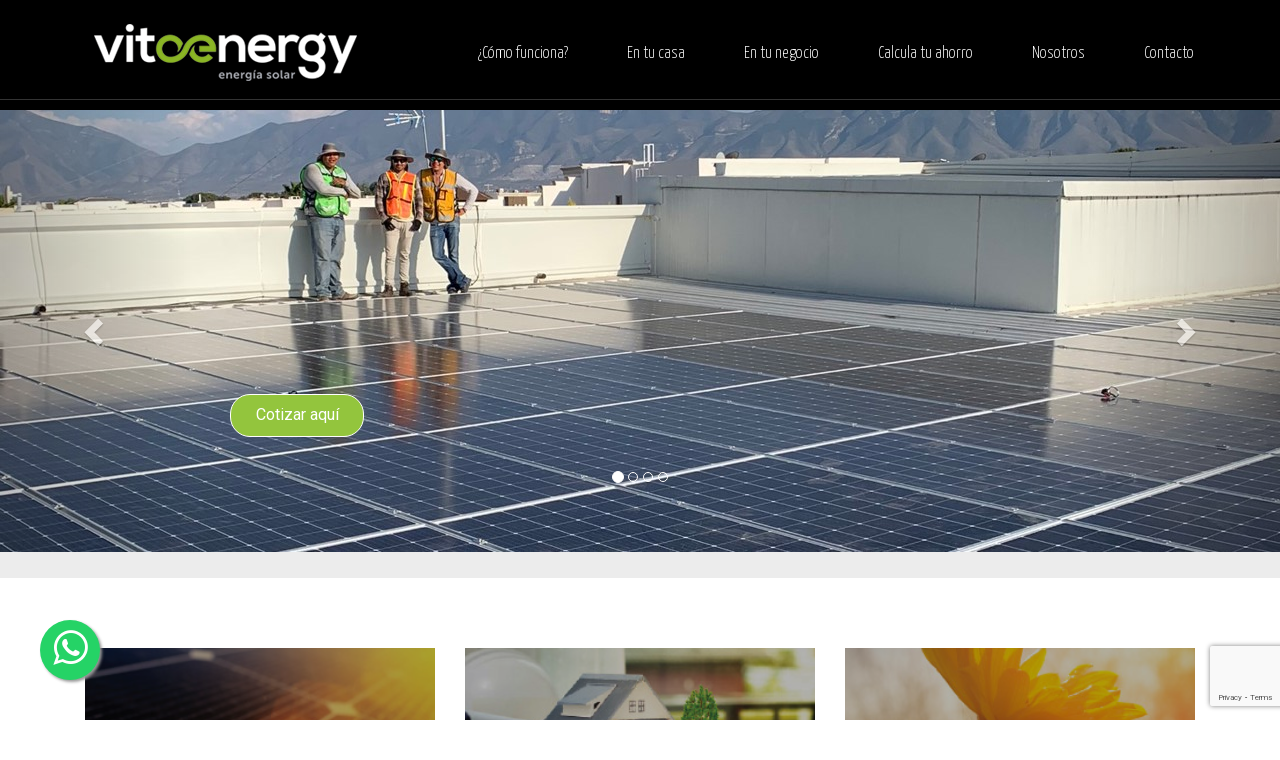

--- FILE ---
content_type: text/html
request_url: https://vitoenergy.mx/
body_size: 11557
content:
<!--
Author: W3layouts
Author URL: http://w3layouts.com
License: Creative Commons Attribution 3.0 Unported
License URL: http://creativecommons.org/licenses/by/3.0/
-->
<!DOCTYPE html>
<html lang="es">

<head>
    <script type="text/javascript">
        window._mfq = window._mfq || [];
        (function() {
            var mf = document.createElement("script");
            mf.type = "text/javascript";
            mf.defer = true;
            mf.src = "//cdn.mouseflow.com/projects/caae02f0-3ab3-4373-8476-69f3bec63767.js";
            document.getElementsByTagName("head")[0].appendChild(mf);
        })();
    </script>
    <title>Vitoenergy - Energía Solar </title>
    <meta name="viewport" content="width=device-width, initial-scale=1">
    <meta http-equiv="Content-Type" content="text/html; charset=utf-8" />
    <meta name="description" content="| Somos expertos en paneles solares | Promovemos la energía solar para que ahorres en tu recibo de luz y ayudes a nuestro planeta. Saltillo">
    <meta name="keywords" content="Ahorra luz, Celdas solares, Celdas solares, Certificación de energía, CFE, Electricidad, Electricidad solar, Energia, Energía, Energía ecológica, Energia electrica, Energía eléctrica, Energia electrica solar, Energía eléctrica solar, Energía limpia, Energia solar, Energia del sol, Fotoceldas, Fotoceldas solares, Fotovoltaica, Luz, Luz eléctrica, Luz solar, Panel, Panel solar, Paneles, Paneles solares, Recibo de luz, Sol, Solar, Solares, Tecnología, Tecnología Alemana, Tecnología solar, Vito energy, Vito watts, Vitoenergy, Vitowatts"
    />
    <meta property="fb:app_id" content="1234567890" />
    <meta property="og:image" itemprop="image" content="http://vitoenergy.mx/images/root/home.jpg" />
    <meta property="og:image:type" content="image/jpg" />
    <!--  <meta property="og:image:width" content="400" /> 
<meta property="og:image:height" content="400" />-->



    <meta property="og:url" content="http://vitoenergy.mx/" />
    <meta property='og:type' content='website' />

   
    <!-- Custom Theme files -->
    <link href="css/bootstrap.css" type="text/css" rel="stylesheet" media="all">
    <link href="css/style.css" type="text/css" rel="stylesheet" media="all">
    <link href="css/font-awesome.css" rel="stylesheet">
    <!-- font-awesome icons -->
    <link rel="stylesheet" href="https://npmcdn.com/flickity@2/dist/flickity.css">
    <link rel="stylesheet" href="css/carousel.css">

    <!-- //Custom Theme files -->
    <!-- web-fonts -->
    <link href="//fonts.googleapis.com/css?family=Yanone+Kaffeesatz:200,300,400,700" rel="stylesheet">
    <link href='//fonts.googleapis.com/css?family=Roboto:400,100,100italic,300,300italic,400italic,500,500italic,700,700italic,900,900italic' rel='stylesheet' type='text/css'>

    <!-- Global site tag (gtag.js) - Google Analytics-->
    <script async src="https://www.googletagmanager.com/gtag/js?id=UA-111614135-29"></script>
    <!-- Facebook Pixel Code -->
    <script>
        ! function(f, b, e, v, n, t, s) {
            if (f.fbq) return;
            n = f.fbq = function() {
                n.callMethod ?
                    n.callMethod.apply(n, arguments) : n.queue.push(arguments)
            };
            if (!f._fbq) f._fbq = n;
            n.push = n;
            n.loaded = !0;
            n.version = '2.0';
            n.queue = [];
            t = b.createElement(e);
            t.async = !0;
            t.src = v;
            s = b.getElementsByTagName(e)[0];
            s.parentNode.insertBefore(t, s)
        }(window, document, 'script',
            'https://connect.facebook.net/en_US/fbevents.js');
        fbq('init', '2457130314391857');
        fbq('track', 'PageView');
    </script>
    <noscript><img height="1" width="1" style="display:none"
	src="https://www.facebook.com/tr?id=2457130314391857&ev=PageView&noscript=1"
  /></noscript>
    <!-- End Facebook Pixel Code -->
    <script>
        window.dataLayer = window.dataLayer || [];

        function gtag() {
            dataLayer.push(arguments);
        }
        gtag('js', new Date());

        gtag('config', 'UA-111614135-29');
    </script>
    <script src="https://www.google.com/recaptcha/api.js?render=6LcIIcwUAAAAAK06jtBvfDpV6aZuCf9U16Mhu_0t"></script>
    <script>
        grecaptcha.ready(function() {
            grecaptcha.execute('6LcIIcwUAAAAAK06jtBvfDpV6aZuCf9U16Mhu_0t', {
                action: 'contact'
            }).then(function(token) {
                var recaptchaResponse = document.getElementById('recaptchaResponse');
                recaptchaResponse.value = token;
            });
        });
    </script>
    <script src="https://www.google.com/recaptcha/api.js" async defer></script>


    <!-- Etiqueta global web -->
    <!-- Global site tag (gtag.js) - Google Ads: 584076160 -->
    <script async src="https://www.googletagmanager.com/gtag/js?id=AW-584076160"></script>
    <script>
        window.dataLayer = window.dataLayer || [];

        function gtag() {
            dataLayer.push(arguments);
        }
        gtag('js', new Date());

        gtag('config', 'AW-584076160');
    </script>

<!-- Global site tag (gtag.js) - Google Ads: 683764877 --> 
<script async src="https://www.googletagmanager.com/gtag/js?id=AW-683764877"></script> <script> window.dataLayer = window.dataLayer || []; function gtag(){dataLayer.push(arguments);} gtag('js', new Date()); gtag('config', 'AW-683764877'); </script>
<!-- Event snippet for boton whatsapp conversion page In your html page, add the snippet and call gtag_report_conversion when someone clicks on the chosen link or button. --> 
<script> function gtag_report_conversion(url) { var callback = function () { if (typeof(url) != 'undefined') { window.location = url; } }; gtag('event', 'conversion', { 'send_to': 'AW-683764877/HzplCPad4PMBEI3ZhcYC', 'event_callback': callback }); return false; } </script>
<script async custom-element="amp-analytics" src="https://cdn.ampproject.org/v0/amp-analytics-0.1.js"></script>
<!-- Global site tag (gtag) - Google Ads: 683764877 --> 
<amp-analytics type="gtag" data-credentials="include"> 
    <script type="application/json"> { "vars": { "gtag_id": "AW-683764877", "config": { "AW-683764877": { "groups": "default" } } }, "triggers": {
    "C_qRFGRsggxAg": { "on": "click", "selector": "float", "vars": { "event_name": "conversion", "send_to": ["AW-683764877/HzplCPad4PMBEI3ZhcYC"] } }
 } } </script> 
</amp-analytics>

<meta name="facebook-domain-verification" content="dqdcuzuofjfdldnak0hdpijydn4a4y" />

    <!-- //web-fonts -->
</head>
<style>
    .float {
    position: fixed;
    width: 60px;
    height: 60px;
    bottom: 40px;
    left: 40px;
    background-color: #25d366;
    color: #FFF;
    border-radius: 50px;
    text-align: center;
    font-size: 40px;
    box-shadow: 2px 2px 3px #999;
    z-index: 100;
    transition: all .3s ease-in;
}

    .modal-content {
        width: 204%;
        position: relative;
        top: 0;
        bottom: 0;
        right: 0;
        left: -350px;
    }
    
    .agile-caption #modtext {
        font-size: 2em;
    }
    
    .welcome-agileinfo #tez {
        font-size: 1em;
    }
    
    #lgneg {
        width: 30%;
    }
    
    #tez {
        font-size: 90px;
        text-align: center;
    }
    
    @media screen and (max-width:420px) {
        .modal-content {
            width: 100%;
            left: 0;
        }
    }
</style>

<body>

    <a href="https://api.whatsapp.com/send/?phone=528442123290&text&app_absent=0" id="whats" onclick="return gtag_report_conversion('https://api.whatsapp.com/send/?phone=528442123290&text&app_absent=0');"  class="float" target="_blank">
		<i class="fa fa-whatsapp my-float" aria-hidden="true"></i>
	</a>
    <!-- banner -->
    <div class="agileits-banner jarallax">

        <div class="bnr-agileinfo">
            <!-- navigation -->
            <div class="top-nav w3-agiletop">
                <div class="container">
                    <div class="navbar-header w3llogo">
                        <button type="button" class="navbar-toggle" data-toggle="collapse" data-target="#bs-example-navbar-collapse-1">
							<span class="sr-only">Toggle navigation</span>
							<span class="icon-bar"></span>
							<span class="icon-bar"></span>
							<span class="icon-bar"></span>
						</button>
                        <a href="index.html"><img src="images/Home/images/partes-07_03.png" alt="logo"></a>
                    </div>
                    <!-- Collect the nav links, forms, and other content for toggling -->
                    <div class="collapse navbar-collapse" id="bs-example-navbar-collapse-1">
                        <div class="w3menu navbar-right">
                            <ul class="nav navbar">
                                <li><a href="funciona.html" class="">¿Cómo funciona?</a></li>
                                <li><a href="casa.html">En tu casa</a></li>
                                <li><a href="negocio.html">En tu negocio</a></li>
                                <li><a href="cal3.html">Calcula tu ahorro</a></li>
                                <li><a href="somos.html">Nosotros</a></li>
                                <li><a href="contacto.html">Contacto</a></li>
                                <!--<li><a href="#" class="dropdown-toggle" data-toggle="dropdown" role="button" aria-haspopup="true" aria-expanded="false"><span data-letters="Pages">Pages</span><span class="caret"></span></a>
									<ul class="dropdown-menu"> 
										<li><a href="icons.html">Web Icons</a></li>
										<li><a href="codes.html">Short Codes</a></li>
									</ul>
								</li>    -->


                            </ul>
                        </div>
                        <div class="clearfix"> </div>
                    </div>

                </div>

            </div>

            <!-- //navigation -->
            <!-- banner-text -->
            <div class="banner-w3text">
                <div class="container">

                </div>
            </div>
            <!-- //banner-text -->
        </div>
    </div>
    <!-- //banner -->
    <!-- welcome -->

    <div id="carousel-example" class="carousel slide" data-ride="carousel">
        <ol class="carousel-indicators">
            <li data-target="#carousel-example" data-slide-to="0" class="active"></li>
            <li data-target="#carousel-example" data-slide-to="1"></li>
            <li data-target="#carousel-example" data-slide-to="2"></li>
            <li data-target="#carousel-example" data-slide-to="3"></li>
        </ol>

        <div class="carousel-inner">

            <div class="item active">
                <img src="images/Home/images/bannerNuevo.jpg" alt="as" />
                <a href="#formcoti" class="btn btn-primary btn-cotizar">Cotizar aquí</a>
            </div>
            <div class="item  ">
                
                <img src="images/Home/images/slide/banners_vito-299.jpg" alt="as" />
                <a href="#formcoti" class="btn btn-primary btn-cotizar">Cotizar aquí</a>
            </div>
            <div class="item">
                <img src="images/Home/images/slide/banners_vito-30.jpg" alt="as" />
                <a href="#formcoti" class="btn btn-primary btn-cotizar">Cotizar aquí</a>
            </div>
            <div class="item">
                <img src="images/Home/images/slide/banners_vito-31.jpg" alt="as" />
                <a href="#formcoti" class="btn btn-primary btn-cotizar">Cotizar aquí</a>
            </div>
            
        </div>

        <a class="left carousel-control" href="#carousel-example" data-slide="prev">
            <span class="glyphicon glyphicon-chevron-left"></span>
        </a>
        <a class="right carousel-control" href="#carousel-example" data-slide="next">
            <span class="glyphicon glyphicon-chevron-right"></span>
        </a>
    </div>



    <div style="background-color: #ececec; padding-bottom: 1%; padding-top:1%;" class="about agileinfo">
    </div>




    <div class="welcome">
        <div class="container">
            <div class="welcome-agileinfo">
                <div class="col-xs-4 col-sm-4 welcome-w3lsgrids">
                    <div class="w3lwelcome-img effect-ruby">
                        <img src="images/Home/images/partes-07_09.jpg" alt="as" class="img-responsive" />
                        <div class="agile-caption">
                            <a href="funciona.html">
                                <h3>¿Qué son los Vitowatts?</h3>
                            </a>

                        </div>
                    </div>
                </div>
                <div class="col-xs-4 col-sm-4 welcome-w3lsgrids">
                    <div class="w3lwelcome-img effect-ruby">
                        <img src="images/Home/images/partes-07_11.jpg" alt="as" class="img-responsive" />
                        <div class="agile-caption">
                            <a href="#formcoti">
                                <h3>Tu cotización aquí</h3>
                            </a>

                        </div>
                    </div>
                </div>
                <div class="col-xs-4 col-sm-4 welcome-w3lsgrids">
                    <div class="w3lwelcome-img effect-ruby">
                        <img src="images/Home/images/partes-07_13.jpg" alt="as" class="img-responsive" />
                        <div class="agile-caption">
                            <a href="#" data-toggle="modal" data-target="#modalnegocio23">
                                <h3>Tus opciones de pago</h3>
                            </a>

                        </div>
                    </div>
                </div>
                <div class="clearfix"> </div>
            </div>
        </div>
    </div>
    <!-- //welcome -->
    <!-- features -->
    <div class="features">
        <div class="container">
            <h2 class="agileits-title">LA ENERGÍA DEL SOL ES GRATIS</h2>
            <p class="pagile-text">Los avances en tecnología hacen cada día un planeta más productivo, el sol es un recurso natural que nos puede proveer de energía limpia lista para usar. En Vitoenergy unimos la tecnología más avanzada en paneles solares y un servicio excepcional
                para que te beneficies y el sol page tu recibo de luz.</p>
            <div class="features-row">
                <div class="col-md-5 features-right">
                    <img src="images/Home/images/partes-07_19.png" class="img-responsive" alt="as" />
                </div>
                <div class="col-md-7 features-left">
                    <div class="features-grid">
                        <div class="col-xs-3 features-grid-left">
                            <img src="images/Home/images/partes-07_22.png" alt="as">
                        </div>
                        <div class="col-xs-9 features-grid-right">
                            <h4>Manufactura alemana</h4>
                            <p>De diseño e ingeniería alemana, nuestros paneles solares cumplen con los más altos estándares europeos en rendimiento y calidad.</p>
                        </div>
                        <div class="clearfix"> </div>
                    </div>
                    <div class="features-grid features-grid-mdl">
                        <div class="col-xs-3 features-grid-left">
                            <img src="images/Home/images/partes-07_25.png" alt="as">
                        </div>
                        <div class="col-xs-9 features-grid-right">
                            <h4>Que el sol pague tu recibo</h4>
                            <p>Ahorro hasta del 98% en tu recibo mes con mes y la inversión es 100% deducible en el mismo ejercicio fiscal.</p>
                        </div>
                        <div class="clearfix"> </div>
                    </div>
                    <div class="features-grid">
                        <div class="col-xs-3 features-grid-left">
                            <img src="images/Home/images/partes-07_27.png" alt="as">
                        </div>
                        <div class="col-xs-9 features-grid-right">
                            <h4>Energía natural </h4>
                            <p>Además de paneles solares ofrecemos soluciones energéticas a través de las energías renovables, productos de eficiencia energética y de sustentabilidad.</p>
                        </div>
                        <div class="clearfix"> </div>
                    </div>
                </div>
                <div class="clearfix"> </div>
            </div>
        </div>
    </div>
    <!-- //features -->
    <!-- Stats -->
    <div class="stats services news-w3layouts">
        <div class="container">
            <div class="stats-agileinfo agileits-w3layouts">
                <div class="col-sm-3 col-xs-6 stats-grid">
                    <img id="imgvs" src="images/Home/images/partes-07_31.png" alt="as">
                    <h6>25 años <br> de garantía
                    </h6>
                </div>
                <div class="col-sm-3 col-xs-6 stats-grid">
                    <img id="imgvs" src="images/Home/images/partes-07_33.png" alt="as">
                    <h6>Energía <br> limpia
                    </h6>
                </div>
                <div class="col-sm-3 col-xs-6 stats-grid">
                    <img id="imgvs" src="images/Home/images/partes-07_36.png" alt="as">
                    <h6>Precios <br> competitivos
                    </h6>
                </div>
                <div class="col-sm-3 col-xs-6 stats-grid">
                    <img id="imgvs" src="images/Home/images/partes-07_38.png" alt="as">
                    <h6>Soluciones <br> a la medida</h6>
                </div>
                <p>&nbsp;</p>
                <div class="clearfix"></div>

            </div>

        </div>
    </div>
    <!-- <p>&nbsp;</p>
	<div class="container">
		<div class="row">
		<div class="col-md-2"></div>
			<div class="col-md-4">
				<center>
					<a href="casa.html"><img src="images/Home/images/Imagenes_FB-04.jpg" alt=""></a>
			
				</center>
			</div>
			<div class="col-md-2">
				<center>
					<a href="negocio.html"><img src="images/Home/images/Imagenes_FB-05.jpg" alt=""></a>
			
				</center>
			</div>
	
		</div>
	</div> -->


    <!-- //Stats -->
    <!-- services 
	<div class="services">
		<div class="container">   
			<div class="col-md-4 services-w3ls-left">
				<h3 class="agileits-title">Our Services</h3> 
				<p>Integer vitae ligula sed lectus consectetur pellentesque blandit nec orci. Nulla ultricies nunc et lorem semper, 
				quis accumsan dui aliquam aucibus sagittis placerat. Pellentesque habitant morbi tristique senectus et netus et malesuada fames ac turpis egestas. </p>
			</div>
			<div class="col-md-8 services-w3ls-row agileits-w3layouts">
				<div class="col-md-6 col-xs-4 services-grid agileits-w3layouts">
					<i class="fa fa-check-square-o" aria-hidden="true"></i>
					<h5>Cum soluta nobis</h5>
				</div>
				<div class="col-md-6 col-xs-4 services-grid agileits-w3layouts">
					<i class="fa fa-bar-chart" aria-hidden="true"></i>
					<h5>Soluta vum nobis</h5>
				</div>
				<div class="col-md-6 col-xs-4 services-grid srvs-wthree-mdl agileits-w3layouts">
					<i class="fa fa-recycle" aria-hidden="true"></i>
					<h5>Nobis cum soluta</h5>
				</div>
				<div class="col-md-6 col-xs-4 services-grid srvs-wthree-mdl">
					<i class="fa fa-thumbs-o-up" aria-hidden="true"></i>
					<h5>Delectus in auctor</h5>
				</div> 
				<div class="col-md-6 col-xs-4 services-grid agileits-w3layouts">
					<i class="fa fa-bookmark-o" aria-hidden="true"></i>
					<h5>Ultricies nulla </h5>
				</div>
				<div class="col-md-6 col-xs-4 services-grid bottom-grids">
					<i class="fa fa-industry" aria-hidden="true"></i>
					<h5>Habitant morbi</h5>
				</div>
				<div class="clearfix"> </div>
			</div>  
			<div class="clearfix"> </div>
		</div>
	</div>-->
    <div class="container">
        <center>
            <p>&nbsp;</p>
            <p>&nbsp;</p>
            <h2 class="agileits-title">¿CÓMO PAGA EL SOL TU RECIBO?</h2>
            <br>
            <iframe width="100%" height="750" src="https://www.youtube.com/embed/dLFiI76SGCo" frameborder="0" allow="accelerometer; autoplay; encrypted-media; gyroscope; picture-in-picture" allowfullscreen></iframe>

        </center>
        <p>&nbsp;</p>
        <p>&nbsp;</p>
        <center>
            <h1 id="tez" style="text-align: center;">Calcula tu recibo con <br> <img id="lgneg" src="LOGO_vitoenergynegro.png" alt="logo"></h1>
            <a href="cal3.html" class="button button-isi">Calculadora</a>
        </center>

    </div>
    <p>&nbsp;</p>
    <p>&nbsp;</p>
    <!--<a href=""><img id="imgreg" src="images/Home/images/partes-07_52.jpg" alt=""></a>	  -->

    <div id="formcoti" style="background-color: #ececec;" class="contact agileits">
        <div class="container">
            <h3 class="agileits-title">ARMA TU COTIZACIÓN</h3>
            <div class="contact-agileinfo">
                <div class="col-md-7 contact-form wthree">
                    <form action="mailcoti.php" method="POST" enctype="multipart/form-data">

                        <input type="text" name="Name" placeholder="Nombre" required="">
                        <input type="text" class="ape" name="apellidos" placeholder="Apellidos" required>
                        <input class="email" type="email" name="Email" placeholder="Email" required="">
                        <input class="tel" type="text" name="telefono" placeholder="Teléfono/Celular" required="">
                        <!--<input class="tel" type="text" name="estado" placeholder="Estado" required="">  -->
                        <!--  <input class="email" type="text" name="gasto" placeholder="Gasto bimestral aproximado" required="">-->
                        <select name="gasto" id="selec2">
                            <option value="">gasto promedio por recibo</option>
                            <option value="Menos de 2,500">Menos de 2,500</option>
                            <option value="Mas de 2,500">Mas de 2,500</option>
                            <option value="Mas de 5,000">Mas de 5,000</option>
                            <option value="Mas de 10,000">Mas de 10,000</option>
                        </select>
                        <select name="vieron" id="selec" required>
								<option  >¿Cómo te enteraste de nosotros?</option>
								<option value="GOOGLE">GOOGLE</option>
								<option value="REVISTAS">REVISTAS</option>
								<option value="PERIÓDICO">PERIÓDICO</option>
								<option value="RADIO">RADIO</option>
								<option value="FACEBOOK">FACEBOOK</option>
								<option value="INSTAGRAM">INSTAGRAM</option>
								<option value="EVENTO">EVENTO</option>
								<option value="AMIGOS">AMIGOS</option>
								<option value="ESPECTACULARES">ESPECTACULARES</option>
								<option value="OTROS">OTROS</option>
							
							</select>



                        <select name="estados" id="selec" required>
							<option  >Estado</option>
							<option value="Aguascalientes">Aguascalientes</option>
							<option value="Baja California">Baja California</option>
							<option value="Baja California sur">Baja California sur</option>
							<option value="Campeche">Campeche</option>
							<option value="Chiapas">Chiapas</option>
							<option value="Chihuahua">Chihuahua</option>
							<option value="Coahuila de Zaragoza">Coahuila de Zaragoza</option>
							<option value="Colima">Colima</option>
							<option value="Durango">Durango</option>
							<option value="Estado de México">Estado de México</option>
							<option value="Guanajuato">Guanajuato</option>
							<option value="Guerrero">Guerrero</option>
							<option value="Hidalgo">Hidalgo</option>
							<option value="Jalisco">Jalisco</option>
							<option value="Michoacán de Ocampo">Michoacán de Ocampo</option>
							<option value="Morelos">Morelos</option>
							<option value="Nayarit">Nayarit</option>
							<option value="Nuevo León">Nuevo León</option>
							<option value="Oaxaca">Oaxaca</option>
							<option value="Puebla">Puebla</option>
							<option value="Querétaro">Querétaro</option>
							<option value="Quintana Roo">Quintana Roo</option>
							<option value="San Luis Potosí">San Luis Potosí</option>
							<option value="Sinaloa">Sinaloa</option>
							<option value="Sonora">Sonora</option>
							<option value="Tabasco">Tabasco</option>
							<option value="Tamaulipas">Tamaulipas</option>
							<option value="Tlaxcala">Tlaxcala</option>
							<option value="">Veracruz</option>
							<option value="">Yucatán</option>
							<option value="">Zacatecas</option>
						
						   
						</select>
                        <!--	<select name="gasto" id="selec2">
								<option  value="">Gasto bimestral aproximado</option>
								<option value="gas1">3000</option>
								<option value="gas2">3500</option>
                            </select>   -->
                            
                            <select name="opcion-n" id="selec2" required>
                                <option value="">Energia solar para</option>
                                <option value="casa">Casa</option>
                                <option value="negocio">Negocio (local comercial u oficina)</option>
                                <option value="Industria">Industria (fábrica o bodega comercial)</option>
                                <option value="fabrica">Fabrica</option>
                            </select>

                            <select name="tarifa" id="selec2" required aria-placeholder="Selecciona tu tarifa">
                                <option value="">Selecciona tu tarifa</option>
                                <option value="DAC">DAC</option>
                                <option value="PDBT">PDBT</option>
                                <option value="GDMTO">GDMTO</option>
                                <option value="GDMTH">GDMTH</option>
                                <option value="Agricola">Agrícola</option>
                                <option value="No conozco mi tarifa">No conozco mi tarifa</option>
                            </select>

                        <p>Para armar tu cotización necesitamos nos envies una imagen de tu recibo de luz. (opcional)</p>

                        <input type="file" name="arc" placeholder="Archivo">




                        <textarea placeholder="Mensaje" name="Message" required=""></textarea>
                        <input type="submit" value="Enviar">
                        <input type="hidden" name="recaptcha_response" id="recaptchaResponse">
                    </form>
                </div>
                <div class="col-md-4 contact-right wthree">
                    <a href="https://wa.me/528442123290"><img id="imacotiza" src="images/Home/images/banner_cot.jpg" alt="as"></a>
                </div>
                <div class="clearfix"> </div>
            </div>
        </div>
    </div>
    <!-- about-slid 
<div class="about-slid jarallax">
		<div class="container">
			<p>¿Quieres explorar la opción de colocar páneles solares en tu casa o empresa? </p> 
			<h4>REGÍSTRATE PARA UNA ASESORÍA CON UN ESPECIALISTA</h4> 
			<a style="" class="btn btn-primary" href="">Calcula tus beneficios</a>
		</div>
	</div>-->
    <!-- //about-slid -->


    <div class="team">
        <div class="container">
            <h3 class="agileits-title">HISTORIAS DE ÉXITO REALES</h3>
            <div class="team-row-agileinfo">
                <div class="col-md-3 col-xs-6 team-grids">
                    <div class="thumbnail team-agileits">
                        <img src="images/Home/images/partes-07_55.jpg" class="img-responsive" alt="as" />
                        <div class="w3agile-caption ">
                            <a href="#" data-toggle="modal" data-target="#exampleModal">
                                <h4>CASA</h4>
                            </a>
                            <p>Conoce aquí un caso de éxito de casas.
                            </p>
                            <!--<div class="social-icon social-w3lsicon">
									<a href="#" class="social-button twit"><i class="fa fa-twitter"></i></a>
									<a href="#" class="social-button fb"><i class="fa fa-facebook"></i></a> 
									<a href="#" class="social-button in"><i class="fa fa-linkedin"></i></a>  
								</div>	  -->

                        </div>
                    </div>
                </div>
                <div class="col-md-3 col-xs-6 team-grids">
                    <div class="thumbnail team-agileits">
                        <img src="images/Home/images/partes-07_57.jpg" class="img-responsive" alt="as" />
                        <div class="w3agile-caption">
                            <a href="#" data-toggle="modal" data-target="#modalCasa">
                                <h4>CASA</h4>
                            </a>
                            <p>Lo más importante es lo que disfrutes en tu casa.</p>

                        </div>
                    </div>
                </div>
                <div class="col-md-3 col-xs-6 team-grids">
                    <div class="thumbnail team-agileits">
                        <img src="images/Home/images/partes-07_59.jpg" class="img-responsive" alt="as" />
                        <div class="w3agile-caption">
                            <a href="#" data-toggle="modal" data-target="#modalnegocio22">
                                <h4>NEGOCIO</h4>
                            </a>
                            <p>Conoce aquí un caso de éxito de Vitoenergy en tu negocio.</p>

                        </div>
                    </div>
                </div>
                <div class="col-md-3 col-xs-6 team-grids">
                    <div class="thumbnail team-agileits">
                        <img src="images/Home/images/partes-07_61.jpg" class="img-responsive" alt="as" />
                        <div class="w3agile-caption">
                            <a href="#" data-toggle="modal" data-target="#modalnegocio2">
                                <h4>NEGOCIO</h4>
                            </a>
                            <p>Conoce aquí el ejemplo de un empresario inteligente.</p>

                        </div>
                    </div>
                </div>
                <div class="clearfix"> </div>
            </div>
        </div>
    </div>


    <center><img id="logvito" src="images/vito_energy.png" alt="as"></center>


    <!-- //services -->
    <!-- footer start here -->
    <div class="footer-agile">
        <div class="container">

            <div class="footer-btm-agileinfo">
                <div class="col-md-3 col-xs-3 footer-grid w3social">
                    <h3>MENÚ</h3>
                    <ul>
                        <li><a href="funciona.html">¿Cómo funciona?</a></li>
                        <li><a href="casa.html">En tu casa</a></li>
                        <li><a href="negocio.html">En tu negocio</a></li>
                        <li><a href="somos.html">Nosotros</a></li>
                        <li><a href="promotoras/">Promotoras</a></li>
                        <li><a href="contacto.html">Contacto</a></li>
                    </ul>
                </div>
                <div class="col-md-6 col-xs-6 footer-grid footer-review">
                    <h3>NOTICAS Y PROMOCIONES</h3>
                    <form action="#" method="post">
                        <input type="email" name="Email" placeholder="Your Email" required="">
                        <input type="submit" value="Subscribe">
                        <div class="clearfix"> </div>
                    </form>
                    <div class="copy-w3lsright">
                        <div class="row">
                            <div class="col-md-4">
                                <p><i class="fa fa-phone"></i> (844) 688 44 80</p>
                                <p><i class="fa fa-whatsapp"></i> (844) 212 32 90</p>
                            </div>
                            <div class="col-md-6">
                                <p><i class="fa fa-envelope"></i>info@vitoenergy.mx</p>
                                <p><a href="politica.html">Política de privacidad</a></p>
                            </div>
                        </div>
                    </div>
                </div>
                <div class="clearfix"> </div>
            </div>
            <hr>
            <div class="footer-top-agileinfo">
                <div class="social-icon">
                    <a href="https://www.instagram.com/vito.energy/" class="social-button twit"><i class="fa fa-instagram"></i></a>
                    <a href="https://www.facebook.com/Vitoenergy-102794781186575/?modal=admin_todo_tour" class="social-button fb"><i class="fa fa-facebook"></i></a>

                </div>
            </div>
        </div>
    </div>
    <!-- //footer end here -->

    <!-- MODALES -->
    <div class="modal fade" id="exampleModal" tabindex="-1" role="dialog" aria-labelledby="exampleModalLabel" aria-hidden="true">
        <div class="modal-dialog" role="document">
            <div class="modal-content">
                <div class="modal-header">
                    <button type="button" class="close" data-dismiss="modal" aria-label="Close">
          			<span aria-hidden="true">&times;</span>
        			</button>
                </div>
                <div class="modal-body">
                    <img style="width: 100%;" class="img-responsive" src="images/Home/images/entucasa-23.png" alt="as">
                </div>

            </div>
        </div>
    </div>


    <div class="modal fade" id="modalCasa" tabindex="-1" role="dialog" aria-labelledby="exampleModalLabel" aria-hidden="true">
        <div class="modal-dialog" role="document">
            <div class="modal-content">
                <div class="modal-header">
                    <button type="button" class="close" data-dismiss="modal" aria-label="Close">
          				<span aria-hidden="true">&times;</span>
        				</button>
                </div>
                <div class="modal-body">
                    <img style="width: 100%;" class="img-responsive" src="images/Home/images/entucasa-24.png" alt="as">
                </div>

            </div>
        </div>
    </div>


    <div class="modal fade" id="modalnegocio22" tabindex="-1" role="dialog" aria-labelledby="exampleModalLabel" aria-hidden="true">
        <div class="modal-dialog" role="document">
            <div class="modal-content">
                <div class="modal-header">
                    <button type="button" class="close" data-dismiss="modal" aria-label="Close">
          				<span aria-hidden="true">&times;</span>
        				</button>
                </div>
                <div class="modal-body">
                    <img style="width: 100%;" class="img-responsive" src="images/Imagenes_FB-32.png" alt="as">
                </div>

            </div>
        </div>
    </div>

    <div class="modal fade" id="modalnegocio2" tabindex="-1" role="dialog" aria-labelledby="exampleModalLabel" aria-hidden="true">
        <div class="modal-dialog" role="document">
            <div class="modal-content">
                <div class="modal-header">
                    <button type="button" class="close" data-dismiss="modal" aria-label="Close">
          					<span aria-hidden="true">&times;</span>
        					</button>
                </div>
                <div class="modal-body">
                    <img style="width: 100%;" class="img-responsive" src="images/Imagenes_FB-31.png" alt="as">
                </div>

            </div>
        </div>
    </div>


    <div class="modal fade" id="modalnegocio23" tabindex="-1" role="dialog" aria-labelledby="exampleModalLabel" aria-hidden="true">
        <div class="modal-dialog modal-dialog-centered" role="document">
            <div class="modal-content" style="">

                <div class="modal-body">
                    <div class="welcome">
                        <div class="container">
                            <div class="features">
                                <h2 class="agileits-title">TUS OPCIONES DE PAGO</h2>
                            </div>
                            <div id="pagocas"></div>
                            <div class="welcome-agileinfo">

                                <div class="col-xs-4 col-sm-4 welcome-w3lsgrids">
                                    <div class="w3lwelcome-img effect-ruby">
                                        <img src="images/casa/rr-08.jpg" alt=" " class="img-responsive" />
                                        <!--  -->
                                        <div class="agile-caption">
                                            <h3 id="modtext">Contado</h3>

                                        </div>
                                    </div>
                                    <p id="tez" class="tetco">Aprovecha esta opción y obtén increibles precios.</p>
                                </div>
                                <div class="col-xs-4 col-sm-4 welcome-w3lsgrids">
                                    <div class="w3lwelcome-img effect-ruby">
                                        <img src="images/casa/rr-09.jpg" alt=" " class="img-responsive" />
                                        <div class="agile-caption">
                                            <h3 id="modtext"> Infonavit</h3>

                                        </div>
                                    </div>
                                    <p id="tez" class="tetco">Utiliza los ahorros de tu subcuenta Infonavit para la instalación de paneles solares vitoenergy.</p>
                                </div>
                                <div class="col-xs-4 col-sm-4 welcome-w3lsgrids">
                                    <div class="w3lwelcome-img effect-ruby">
                                        <img src="images/casa/rr-10.jpg" alt=" " class="img-responsive" />
                                        <div class="agile-caption">
                                            <h3 id="modtext">Meses sin intereses</h3>

                                        </div>

                                    </div>
                                    <p id="tez" class="tetco">Paga con tu tarjeta de credito a tu medida: 6, 12, 18 o 24 meses.</p>
                                </div>
                                <p>&nbsp;</p>
                                <div class="col-xs-4 col-sm-4 welcome-w3lsgrids">
                                    <div class="w3lwelcome-img effect-ruby">
                                        <img src="images/casa/rr-11.jpg" alt=" " class="img-responsive" />
                                        <!--  -->
                                        <div class="agile-caption">
                                            <h3 id="modtext" style="">Financiamiento</h3>

                                        </div>
                                    </div>
                                    <p id="tez" class="tetco">Deja de pagar a CFE comprando tus paneles solares en mensualidades. Tus pagos pueden ser iguales o menores a lo que pagas en el recibo de luz y al final del periodo el sistema es tuyo.
                                    </p>
                                </div>

                                <div class="col-xs-4 col-sm-4 welcome-w3lsgrids">
                                    <div class="w3lwelcome-img effect-ruby">
                                        <img src="images/casa/rr-12.jpg" alt=" " class="img-responsive" />
                                        <!--  -->
                                        <div class="agile-caption">
                                            <h3 id="modtext">Arrendamiento</h3>

                                        </div>
                                    </div>
                                    <p id="tez" class="tetco">Decide un anticipo, mensualidades y abonos de acuerdos a tus posibilidades. Esta es la forma de pago más flexible en Vitoenergy, recuerda que dejaras de pagar a CFE y tus mensualidades serán menores o iguales a tu recibo
                                        de luz actual y al final del periodo los paneles solares son tuyos.</p>
                                </div>

                                <div class="col-xs-4 col-sm-4 welcome-w3lsgrids">
                                    <div class="w3lwelcome-img effect-ruby">
                                        <img src="images/casa/rr-13.jpg" alt=" " class="img-responsive" />
                                        <!--  -->
                                        <div class="agile-caption">
                                            <h3 id="modtext">Mixto</h3>

                                        </div>
                                    </div>
                                    <p id="tez" class="tetco">Los Vitowatts son tu opción más fácil de ahorro. Encuentremos juntos la solución que más te convenga.</p>
                                </div>
                                <div class="col-md-12">
                                    <a href="cal3.html" class="button button-isi"><span>Tu cotización aquí</span><i class="icon glyphicon glyphicon-arrow-right"></i></a>
                                </div>


                                <div class="clearfix"> </div>
                            </div>
                        </div>
                    </div>



                </div>

            </div>
        </div>
    </div>

    <!-- FIN MODALES -->


    <!-- js -->
    <script src="js/jquery-2.2.3.min.js"></script>
    <script src="js/jarallax.js"></script>
    <script src="js/SmoothScroll.min.js"></script>
    <!--<script type="text/javascript">
		/* init Jarallax */
		$('.jarallax').jarallax({
			speed: 0.5,
			imgWidth: 1366,
			imgHeight: 768
		})
	</script>   -->

    <!-- //js -->
    <!-- text Ticker -->
    <script type="text/javascript" src="js/jquery.totemticker.js"></script>
    <script type="text/javascript">
        $(function() {
            $('#vertical-ticker').totemticker({
                row_height: '100px',
                next: '#ticker-next',
                previous: '#ticker-previous',
                stop: '#stop',
                start: '#start',
                mousestop: true
            });
        });
    </script>
    <!-- //text Ticker -->
    <!-- start-smooth-scrolling -->
    <script type="text/javascript" src="js/move-top.js"></script>
    <script type="text/javascript" src="js/easing.js"></script>
    <!--  -->
    <script type="text/javascript">
        jQuery(document).ready(function($) {
            $(".scroll").click(function(event) {
                event.preventDefault();

                $('html,body').animate({
                    scrollTop: $(this.hash).offset().top
                }, 1000);
            });
        });
    </script>
    <!-- //end-smooth-scrolling -->
    <!-- smooth-scrolling-of-move-up
	<script type="text/javascript">
		$(document).ready(function() {
			/*
			var defaults = {
				containerID: 'toTop', // fading element id
				containerHoverID: 'toTopHover', // fading element hover id
				scrollSpeed: 1200,
				easingType: 'linear' 
			};
			*/
			
			$().UItoTop({ easingType: 'easeOutQuart' });
			
		});
	</script> -->
    <!-- //smooth-scrolling-of-move-up -->
    <!-- Progressive-Effects-Animation-JavaScript -->
    <script type="text/javascript" src="js/numscroller-1.0.js"></script>
    <!-- //Progressive-Effects-Animation-JavaScript -->
    <!-- Bootstrap core JavaScript
    ================================================== -->
    <!-- Placed at the end of the document so the pages load faster -->
    <script src="js/bootstrap.js"></script>
    <script src="https://npmcdn.com/flickity@2/dist/flickity.pkgd.js"></script>
    <script type="text/javascript">
        window._mfq = window._mfq || [];
        (function() {
            var mf = document.createElement("script");
            mf.type = "text/javascript";
            mf.defer = true;
            mf.src = "//cdn.mouseflow.com/projects/f1a2326b-e484-4148-93e5-29c0b8a48d39.js";
            document.getElementsByTagName("head")[0].appendChild(mf);
        })();
    </script>

</body>

</html>

--- FILE ---
content_type: text/html; charset=utf-8
request_url: https://www.google.com/recaptcha/api2/anchor?ar=1&k=6LcIIcwUAAAAAK06jtBvfDpV6aZuCf9U16Mhu_0t&co=aHR0cHM6Ly92aXRvZW5lcmd5Lm14OjQ0Mw..&hl=en&v=N67nZn4AqZkNcbeMu4prBgzg&size=invisible&anchor-ms=20000&execute-ms=30000&cb=a771fat5vc1p
body_size: 48619
content:
<!DOCTYPE HTML><html dir="ltr" lang="en"><head><meta http-equiv="Content-Type" content="text/html; charset=UTF-8">
<meta http-equiv="X-UA-Compatible" content="IE=edge">
<title>reCAPTCHA</title>
<style type="text/css">
/* cyrillic-ext */
@font-face {
  font-family: 'Roboto';
  font-style: normal;
  font-weight: 400;
  font-stretch: 100%;
  src: url(//fonts.gstatic.com/s/roboto/v48/KFO7CnqEu92Fr1ME7kSn66aGLdTylUAMa3GUBHMdazTgWw.woff2) format('woff2');
  unicode-range: U+0460-052F, U+1C80-1C8A, U+20B4, U+2DE0-2DFF, U+A640-A69F, U+FE2E-FE2F;
}
/* cyrillic */
@font-face {
  font-family: 'Roboto';
  font-style: normal;
  font-weight: 400;
  font-stretch: 100%;
  src: url(//fonts.gstatic.com/s/roboto/v48/KFO7CnqEu92Fr1ME7kSn66aGLdTylUAMa3iUBHMdazTgWw.woff2) format('woff2');
  unicode-range: U+0301, U+0400-045F, U+0490-0491, U+04B0-04B1, U+2116;
}
/* greek-ext */
@font-face {
  font-family: 'Roboto';
  font-style: normal;
  font-weight: 400;
  font-stretch: 100%;
  src: url(//fonts.gstatic.com/s/roboto/v48/KFO7CnqEu92Fr1ME7kSn66aGLdTylUAMa3CUBHMdazTgWw.woff2) format('woff2');
  unicode-range: U+1F00-1FFF;
}
/* greek */
@font-face {
  font-family: 'Roboto';
  font-style: normal;
  font-weight: 400;
  font-stretch: 100%;
  src: url(//fonts.gstatic.com/s/roboto/v48/KFO7CnqEu92Fr1ME7kSn66aGLdTylUAMa3-UBHMdazTgWw.woff2) format('woff2');
  unicode-range: U+0370-0377, U+037A-037F, U+0384-038A, U+038C, U+038E-03A1, U+03A3-03FF;
}
/* math */
@font-face {
  font-family: 'Roboto';
  font-style: normal;
  font-weight: 400;
  font-stretch: 100%;
  src: url(//fonts.gstatic.com/s/roboto/v48/KFO7CnqEu92Fr1ME7kSn66aGLdTylUAMawCUBHMdazTgWw.woff2) format('woff2');
  unicode-range: U+0302-0303, U+0305, U+0307-0308, U+0310, U+0312, U+0315, U+031A, U+0326-0327, U+032C, U+032F-0330, U+0332-0333, U+0338, U+033A, U+0346, U+034D, U+0391-03A1, U+03A3-03A9, U+03B1-03C9, U+03D1, U+03D5-03D6, U+03F0-03F1, U+03F4-03F5, U+2016-2017, U+2034-2038, U+203C, U+2040, U+2043, U+2047, U+2050, U+2057, U+205F, U+2070-2071, U+2074-208E, U+2090-209C, U+20D0-20DC, U+20E1, U+20E5-20EF, U+2100-2112, U+2114-2115, U+2117-2121, U+2123-214F, U+2190, U+2192, U+2194-21AE, U+21B0-21E5, U+21F1-21F2, U+21F4-2211, U+2213-2214, U+2216-22FF, U+2308-230B, U+2310, U+2319, U+231C-2321, U+2336-237A, U+237C, U+2395, U+239B-23B7, U+23D0, U+23DC-23E1, U+2474-2475, U+25AF, U+25B3, U+25B7, U+25BD, U+25C1, U+25CA, U+25CC, U+25FB, U+266D-266F, U+27C0-27FF, U+2900-2AFF, U+2B0E-2B11, U+2B30-2B4C, U+2BFE, U+3030, U+FF5B, U+FF5D, U+1D400-1D7FF, U+1EE00-1EEFF;
}
/* symbols */
@font-face {
  font-family: 'Roboto';
  font-style: normal;
  font-weight: 400;
  font-stretch: 100%;
  src: url(//fonts.gstatic.com/s/roboto/v48/KFO7CnqEu92Fr1ME7kSn66aGLdTylUAMaxKUBHMdazTgWw.woff2) format('woff2');
  unicode-range: U+0001-000C, U+000E-001F, U+007F-009F, U+20DD-20E0, U+20E2-20E4, U+2150-218F, U+2190, U+2192, U+2194-2199, U+21AF, U+21E6-21F0, U+21F3, U+2218-2219, U+2299, U+22C4-22C6, U+2300-243F, U+2440-244A, U+2460-24FF, U+25A0-27BF, U+2800-28FF, U+2921-2922, U+2981, U+29BF, U+29EB, U+2B00-2BFF, U+4DC0-4DFF, U+FFF9-FFFB, U+10140-1018E, U+10190-1019C, U+101A0, U+101D0-101FD, U+102E0-102FB, U+10E60-10E7E, U+1D2C0-1D2D3, U+1D2E0-1D37F, U+1F000-1F0FF, U+1F100-1F1AD, U+1F1E6-1F1FF, U+1F30D-1F30F, U+1F315, U+1F31C, U+1F31E, U+1F320-1F32C, U+1F336, U+1F378, U+1F37D, U+1F382, U+1F393-1F39F, U+1F3A7-1F3A8, U+1F3AC-1F3AF, U+1F3C2, U+1F3C4-1F3C6, U+1F3CA-1F3CE, U+1F3D4-1F3E0, U+1F3ED, U+1F3F1-1F3F3, U+1F3F5-1F3F7, U+1F408, U+1F415, U+1F41F, U+1F426, U+1F43F, U+1F441-1F442, U+1F444, U+1F446-1F449, U+1F44C-1F44E, U+1F453, U+1F46A, U+1F47D, U+1F4A3, U+1F4B0, U+1F4B3, U+1F4B9, U+1F4BB, U+1F4BF, U+1F4C8-1F4CB, U+1F4D6, U+1F4DA, U+1F4DF, U+1F4E3-1F4E6, U+1F4EA-1F4ED, U+1F4F7, U+1F4F9-1F4FB, U+1F4FD-1F4FE, U+1F503, U+1F507-1F50B, U+1F50D, U+1F512-1F513, U+1F53E-1F54A, U+1F54F-1F5FA, U+1F610, U+1F650-1F67F, U+1F687, U+1F68D, U+1F691, U+1F694, U+1F698, U+1F6AD, U+1F6B2, U+1F6B9-1F6BA, U+1F6BC, U+1F6C6-1F6CF, U+1F6D3-1F6D7, U+1F6E0-1F6EA, U+1F6F0-1F6F3, U+1F6F7-1F6FC, U+1F700-1F7FF, U+1F800-1F80B, U+1F810-1F847, U+1F850-1F859, U+1F860-1F887, U+1F890-1F8AD, U+1F8B0-1F8BB, U+1F8C0-1F8C1, U+1F900-1F90B, U+1F93B, U+1F946, U+1F984, U+1F996, U+1F9E9, U+1FA00-1FA6F, U+1FA70-1FA7C, U+1FA80-1FA89, U+1FA8F-1FAC6, U+1FACE-1FADC, U+1FADF-1FAE9, U+1FAF0-1FAF8, U+1FB00-1FBFF;
}
/* vietnamese */
@font-face {
  font-family: 'Roboto';
  font-style: normal;
  font-weight: 400;
  font-stretch: 100%;
  src: url(//fonts.gstatic.com/s/roboto/v48/KFO7CnqEu92Fr1ME7kSn66aGLdTylUAMa3OUBHMdazTgWw.woff2) format('woff2');
  unicode-range: U+0102-0103, U+0110-0111, U+0128-0129, U+0168-0169, U+01A0-01A1, U+01AF-01B0, U+0300-0301, U+0303-0304, U+0308-0309, U+0323, U+0329, U+1EA0-1EF9, U+20AB;
}
/* latin-ext */
@font-face {
  font-family: 'Roboto';
  font-style: normal;
  font-weight: 400;
  font-stretch: 100%;
  src: url(//fonts.gstatic.com/s/roboto/v48/KFO7CnqEu92Fr1ME7kSn66aGLdTylUAMa3KUBHMdazTgWw.woff2) format('woff2');
  unicode-range: U+0100-02BA, U+02BD-02C5, U+02C7-02CC, U+02CE-02D7, U+02DD-02FF, U+0304, U+0308, U+0329, U+1D00-1DBF, U+1E00-1E9F, U+1EF2-1EFF, U+2020, U+20A0-20AB, U+20AD-20C0, U+2113, U+2C60-2C7F, U+A720-A7FF;
}
/* latin */
@font-face {
  font-family: 'Roboto';
  font-style: normal;
  font-weight: 400;
  font-stretch: 100%;
  src: url(//fonts.gstatic.com/s/roboto/v48/KFO7CnqEu92Fr1ME7kSn66aGLdTylUAMa3yUBHMdazQ.woff2) format('woff2');
  unicode-range: U+0000-00FF, U+0131, U+0152-0153, U+02BB-02BC, U+02C6, U+02DA, U+02DC, U+0304, U+0308, U+0329, U+2000-206F, U+20AC, U+2122, U+2191, U+2193, U+2212, U+2215, U+FEFF, U+FFFD;
}
/* cyrillic-ext */
@font-face {
  font-family: 'Roboto';
  font-style: normal;
  font-weight: 500;
  font-stretch: 100%;
  src: url(//fonts.gstatic.com/s/roboto/v48/KFO7CnqEu92Fr1ME7kSn66aGLdTylUAMa3GUBHMdazTgWw.woff2) format('woff2');
  unicode-range: U+0460-052F, U+1C80-1C8A, U+20B4, U+2DE0-2DFF, U+A640-A69F, U+FE2E-FE2F;
}
/* cyrillic */
@font-face {
  font-family: 'Roboto';
  font-style: normal;
  font-weight: 500;
  font-stretch: 100%;
  src: url(//fonts.gstatic.com/s/roboto/v48/KFO7CnqEu92Fr1ME7kSn66aGLdTylUAMa3iUBHMdazTgWw.woff2) format('woff2');
  unicode-range: U+0301, U+0400-045F, U+0490-0491, U+04B0-04B1, U+2116;
}
/* greek-ext */
@font-face {
  font-family: 'Roboto';
  font-style: normal;
  font-weight: 500;
  font-stretch: 100%;
  src: url(//fonts.gstatic.com/s/roboto/v48/KFO7CnqEu92Fr1ME7kSn66aGLdTylUAMa3CUBHMdazTgWw.woff2) format('woff2');
  unicode-range: U+1F00-1FFF;
}
/* greek */
@font-face {
  font-family: 'Roboto';
  font-style: normal;
  font-weight: 500;
  font-stretch: 100%;
  src: url(//fonts.gstatic.com/s/roboto/v48/KFO7CnqEu92Fr1ME7kSn66aGLdTylUAMa3-UBHMdazTgWw.woff2) format('woff2');
  unicode-range: U+0370-0377, U+037A-037F, U+0384-038A, U+038C, U+038E-03A1, U+03A3-03FF;
}
/* math */
@font-face {
  font-family: 'Roboto';
  font-style: normal;
  font-weight: 500;
  font-stretch: 100%;
  src: url(//fonts.gstatic.com/s/roboto/v48/KFO7CnqEu92Fr1ME7kSn66aGLdTylUAMawCUBHMdazTgWw.woff2) format('woff2');
  unicode-range: U+0302-0303, U+0305, U+0307-0308, U+0310, U+0312, U+0315, U+031A, U+0326-0327, U+032C, U+032F-0330, U+0332-0333, U+0338, U+033A, U+0346, U+034D, U+0391-03A1, U+03A3-03A9, U+03B1-03C9, U+03D1, U+03D5-03D6, U+03F0-03F1, U+03F4-03F5, U+2016-2017, U+2034-2038, U+203C, U+2040, U+2043, U+2047, U+2050, U+2057, U+205F, U+2070-2071, U+2074-208E, U+2090-209C, U+20D0-20DC, U+20E1, U+20E5-20EF, U+2100-2112, U+2114-2115, U+2117-2121, U+2123-214F, U+2190, U+2192, U+2194-21AE, U+21B0-21E5, U+21F1-21F2, U+21F4-2211, U+2213-2214, U+2216-22FF, U+2308-230B, U+2310, U+2319, U+231C-2321, U+2336-237A, U+237C, U+2395, U+239B-23B7, U+23D0, U+23DC-23E1, U+2474-2475, U+25AF, U+25B3, U+25B7, U+25BD, U+25C1, U+25CA, U+25CC, U+25FB, U+266D-266F, U+27C0-27FF, U+2900-2AFF, U+2B0E-2B11, U+2B30-2B4C, U+2BFE, U+3030, U+FF5B, U+FF5D, U+1D400-1D7FF, U+1EE00-1EEFF;
}
/* symbols */
@font-face {
  font-family: 'Roboto';
  font-style: normal;
  font-weight: 500;
  font-stretch: 100%;
  src: url(//fonts.gstatic.com/s/roboto/v48/KFO7CnqEu92Fr1ME7kSn66aGLdTylUAMaxKUBHMdazTgWw.woff2) format('woff2');
  unicode-range: U+0001-000C, U+000E-001F, U+007F-009F, U+20DD-20E0, U+20E2-20E4, U+2150-218F, U+2190, U+2192, U+2194-2199, U+21AF, U+21E6-21F0, U+21F3, U+2218-2219, U+2299, U+22C4-22C6, U+2300-243F, U+2440-244A, U+2460-24FF, U+25A0-27BF, U+2800-28FF, U+2921-2922, U+2981, U+29BF, U+29EB, U+2B00-2BFF, U+4DC0-4DFF, U+FFF9-FFFB, U+10140-1018E, U+10190-1019C, U+101A0, U+101D0-101FD, U+102E0-102FB, U+10E60-10E7E, U+1D2C0-1D2D3, U+1D2E0-1D37F, U+1F000-1F0FF, U+1F100-1F1AD, U+1F1E6-1F1FF, U+1F30D-1F30F, U+1F315, U+1F31C, U+1F31E, U+1F320-1F32C, U+1F336, U+1F378, U+1F37D, U+1F382, U+1F393-1F39F, U+1F3A7-1F3A8, U+1F3AC-1F3AF, U+1F3C2, U+1F3C4-1F3C6, U+1F3CA-1F3CE, U+1F3D4-1F3E0, U+1F3ED, U+1F3F1-1F3F3, U+1F3F5-1F3F7, U+1F408, U+1F415, U+1F41F, U+1F426, U+1F43F, U+1F441-1F442, U+1F444, U+1F446-1F449, U+1F44C-1F44E, U+1F453, U+1F46A, U+1F47D, U+1F4A3, U+1F4B0, U+1F4B3, U+1F4B9, U+1F4BB, U+1F4BF, U+1F4C8-1F4CB, U+1F4D6, U+1F4DA, U+1F4DF, U+1F4E3-1F4E6, U+1F4EA-1F4ED, U+1F4F7, U+1F4F9-1F4FB, U+1F4FD-1F4FE, U+1F503, U+1F507-1F50B, U+1F50D, U+1F512-1F513, U+1F53E-1F54A, U+1F54F-1F5FA, U+1F610, U+1F650-1F67F, U+1F687, U+1F68D, U+1F691, U+1F694, U+1F698, U+1F6AD, U+1F6B2, U+1F6B9-1F6BA, U+1F6BC, U+1F6C6-1F6CF, U+1F6D3-1F6D7, U+1F6E0-1F6EA, U+1F6F0-1F6F3, U+1F6F7-1F6FC, U+1F700-1F7FF, U+1F800-1F80B, U+1F810-1F847, U+1F850-1F859, U+1F860-1F887, U+1F890-1F8AD, U+1F8B0-1F8BB, U+1F8C0-1F8C1, U+1F900-1F90B, U+1F93B, U+1F946, U+1F984, U+1F996, U+1F9E9, U+1FA00-1FA6F, U+1FA70-1FA7C, U+1FA80-1FA89, U+1FA8F-1FAC6, U+1FACE-1FADC, U+1FADF-1FAE9, U+1FAF0-1FAF8, U+1FB00-1FBFF;
}
/* vietnamese */
@font-face {
  font-family: 'Roboto';
  font-style: normal;
  font-weight: 500;
  font-stretch: 100%;
  src: url(//fonts.gstatic.com/s/roboto/v48/KFO7CnqEu92Fr1ME7kSn66aGLdTylUAMa3OUBHMdazTgWw.woff2) format('woff2');
  unicode-range: U+0102-0103, U+0110-0111, U+0128-0129, U+0168-0169, U+01A0-01A1, U+01AF-01B0, U+0300-0301, U+0303-0304, U+0308-0309, U+0323, U+0329, U+1EA0-1EF9, U+20AB;
}
/* latin-ext */
@font-face {
  font-family: 'Roboto';
  font-style: normal;
  font-weight: 500;
  font-stretch: 100%;
  src: url(//fonts.gstatic.com/s/roboto/v48/KFO7CnqEu92Fr1ME7kSn66aGLdTylUAMa3KUBHMdazTgWw.woff2) format('woff2');
  unicode-range: U+0100-02BA, U+02BD-02C5, U+02C7-02CC, U+02CE-02D7, U+02DD-02FF, U+0304, U+0308, U+0329, U+1D00-1DBF, U+1E00-1E9F, U+1EF2-1EFF, U+2020, U+20A0-20AB, U+20AD-20C0, U+2113, U+2C60-2C7F, U+A720-A7FF;
}
/* latin */
@font-face {
  font-family: 'Roboto';
  font-style: normal;
  font-weight: 500;
  font-stretch: 100%;
  src: url(//fonts.gstatic.com/s/roboto/v48/KFO7CnqEu92Fr1ME7kSn66aGLdTylUAMa3yUBHMdazQ.woff2) format('woff2');
  unicode-range: U+0000-00FF, U+0131, U+0152-0153, U+02BB-02BC, U+02C6, U+02DA, U+02DC, U+0304, U+0308, U+0329, U+2000-206F, U+20AC, U+2122, U+2191, U+2193, U+2212, U+2215, U+FEFF, U+FFFD;
}
/* cyrillic-ext */
@font-face {
  font-family: 'Roboto';
  font-style: normal;
  font-weight: 900;
  font-stretch: 100%;
  src: url(//fonts.gstatic.com/s/roboto/v48/KFO7CnqEu92Fr1ME7kSn66aGLdTylUAMa3GUBHMdazTgWw.woff2) format('woff2');
  unicode-range: U+0460-052F, U+1C80-1C8A, U+20B4, U+2DE0-2DFF, U+A640-A69F, U+FE2E-FE2F;
}
/* cyrillic */
@font-face {
  font-family: 'Roboto';
  font-style: normal;
  font-weight: 900;
  font-stretch: 100%;
  src: url(//fonts.gstatic.com/s/roboto/v48/KFO7CnqEu92Fr1ME7kSn66aGLdTylUAMa3iUBHMdazTgWw.woff2) format('woff2');
  unicode-range: U+0301, U+0400-045F, U+0490-0491, U+04B0-04B1, U+2116;
}
/* greek-ext */
@font-face {
  font-family: 'Roboto';
  font-style: normal;
  font-weight: 900;
  font-stretch: 100%;
  src: url(//fonts.gstatic.com/s/roboto/v48/KFO7CnqEu92Fr1ME7kSn66aGLdTylUAMa3CUBHMdazTgWw.woff2) format('woff2');
  unicode-range: U+1F00-1FFF;
}
/* greek */
@font-face {
  font-family: 'Roboto';
  font-style: normal;
  font-weight: 900;
  font-stretch: 100%;
  src: url(//fonts.gstatic.com/s/roboto/v48/KFO7CnqEu92Fr1ME7kSn66aGLdTylUAMa3-UBHMdazTgWw.woff2) format('woff2');
  unicode-range: U+0370-0377, U+037A-037F, U+0384-038A, U+038C, U+038E-03A1, U+03A3-03FF;
}
/* math */
@font-face {
  font-family: 'Roboto';
  font-style: normal;
  font-weight: 900;
  font-stretch: 100%;
  src: url(//fonts.gstatic.com/s/roboto/v48/KFO7CnqEu92Fr1ME7kSn66aGLdTylUAMawCUBHMdazTgWw.woff2) format('woff2');
  unicode-range: U+0302-0303, U+0305, U+0307-0308, U+0310, U+0312, U+0315, U+031A, U+0326-0327, U+032C, U+032F-0330, U+0332-0333, U+0338, U+033A, U+0346, U+034D, U+0391-03A1, U+03A3-03A9, U+03B1-03C9, U+03D1, U+03D5-03D6, U+03F0-03F1, U+03F4-03F5, U+2016-2017, U+2034-2038, U+203C, U+2040, U+2043, U+2047, U+2050, U+2057, U+205F, U+2070-2071, U+2074-208E, U+2090-209C, U+20D0-20DC, U+20E1, U+20E5-20EF, U+2100-2112, U+2114-2115, U+2117-2121, U+2123-214F, U+2190, U+2192, U+2194-21AE, U+21B0-21E5, U+21F1-21F2, U+21F4-2211, U+2213-2214, U+2216-22FF, U+2308-230B, U+2310, U+2319, U+231C-2321, U+2336-237A, U+237C, U+2395, U+239B-23B7, U+23D0, U+23DC-23E1, U+2474-2475, U+25AF, U+25B3, U+25B7, U+25BD, U+25C1, U+25CA, U+25CC, U+25FB, U+266D-266F, U+27C0-27FF, U+2900-2AFF, U+2B0E-2B11, U+2B30-2B4C, U+2BFE, U+3030, U+FF5B, U+FF5D, U+1D400-1D7FF, U+1EE00-1EEFF;
}
/* symbols */
@font-face {
  font-family: 'Roboto';
  font-style: normal;
  font-weight: 900;
  font-stretch: 100%;
  src: url(//fonts.gstatic.com/s/roboto/v48/KFO7CnqEu92Fr1ME7kSn66aGLdTylUAMaxKUBHMdazTgWw.woff2) format('woff2');
  unicode-range: U+0001-000C, U+000E-001F, U+007F-009F, U+20DD-20E0, U+20E2-20E4, U+2150-218F, U+2190, U+2192, U+2194-2199, U+21AF, U+21E6-21F0, U+21F3, U+2218-2219, U+2299, U+22C4-22C6, U+2300-243F, U+2440-244A, U+2460-24FF, U+25A0-27BF, U+2800-28FF, U+2921-2922, U+2981, U+29BF, U+29EB, U+2B00-2BFF, U+4DC0-4DFF, U+FFF9-FFFB, U+10140-1018E, U+10190-1019C, U+101A0, U+101D0-101FD, U+102E0-102FB, U+10E60-10E7E, U+1D2C0-1D2D3, U+1D2E0-1D37F, U+1F000-1F0FF, U+1F100-1F1AD, U+1F1E6-1F1FF, U+1F30D-1F30F, U+1F315, U+1F31C, U+1F31E, U+1F320-1F32C, U+1F336, U+1F378, U+1F37D, U+1F382, U+1F393-1F39F, U+1F3A7-1F3A8, U+1F3AC-1F3AF, U+1F3C2, U+1F3C4-1F3C6, U+1F3CA-1F3CE, U+1F3D4-1F3E0, U+1F3ED, U+1F3F1-1F3F3, U+1F3F5-1F3F7, U+1F408, U+1F415, U+1F41F, U+1F426, U+1F43F, U+1F441-1F442, U+1F444, U+1F446-1F449, U+1F44C-1F44E, U+1F453, U+1F46A, U+1F47D, U+1F4A3, U+1F4B0, U+1F4B3, U+1F4B9, U+1F4BB, U+1F4BF, U+1F4C8-1F4CB, U+1F4D6, U+1F4DA, U+1F4DF, U+1F4E3-1F4E6, U+1F4EA-1F4ED, U+1F4F7, U+1F4F9-1F4FB, U+1F4FD-1F4FE, U+1F503, U+1F507-1F50B, U+1F50D, U+1F512-1F513, U+1F53E-1F54A, U+1F54F-1F5FA, U+1F610, U+1F650-1F67F, U+1F687, U+1F68D, U+1F691, U+1F694, U+1F698, U+1F6AD, U+1F6B2, U+1F6B9-1F6BA, U+1F6BC, U+1F6C6-1F6CF, U+1F6D3-1F6D7, U+1F6E0-1F6EA, U+1F6F0-1F6F3, U+1F6F7-1F6FC, U+1F700-1F7FF, U+1F800-1F80B, U+1F810-1F847, U+1F850-1F859, U+1F860-1F887, U+1F890-1F8AD, U+1F8B0-1F8BB, U+1F8C0-1F8C1, U+1F900-1F90B, U+1F93B, U+1F946, U+1F984, U+1F996, U+1F9E9, U+1FA00-1FA6F, U+1FA70-1FA7C, U+1FA80-1FA89, U+1FA8F-1FAC6, U+1FACE-1FADC, U+1FADF-1FAE9, U+1FAF0-1FAF8, U+1FB00-1FBFF;
}
/* vietnamese */
@font-face {
  font-family: 'Roboto';
  font-style: normal;
  font-weight: 900;
  font-stretch: 100%;
  src: url(//fonts.gstatic.com/s/roboto/v48/KFO7CnqEu92Fr1ME7kSn66aGLdTylUAMa3OUBHMdazTgWw.woff2) format('woff2');
  unicode-range: U+0102-0103, U+0110-0111, U+0128-0129, U+0168-0169, U+01A0-01A1, U+01AF-01B0, U+0300-0301, U+0303-0304, U+0308-0309, U+0323, U+0329, U+1EA0-1EF9, U+20AB;
}
/* latin-ext */
@font-face {
  font-family: 'Roboto';
  font-style: normal;
  font-weight: 900;
  font-stretch: 100%;
  src: url(//fonts.gstatic.com/s/roboto/v48/KFO7CnqEu92Fr1ME7kSn66aGLdTylUAMa3KUBHMdazTgWw.woff2) format('woff2');
  unicode-range: U+0100-02BA, U+02BD-02C5, U+02C7-02CC, U+02CE-02D7, U+02DD-02FF, U+0304, U+0308, U+0329, U+1D00-1DBF, U+1E00-1E9F, U+1EF2-1EFF, U+2020, U+20A0-20AB, U+20AD-20C0, U+2113, U+2C60-2C7F, U+A720-A7FF;
}
/* latin */
@font-face {
  font-family: 'Roboto';
  font-style: normal;
  font-weight: 900;
  font-stretch: 100%;
  src: url(//fonts.gstatic.com/s/roboto/v48/KFO7CnqEu92Fr1ME7kSn66aGLdTylUAMa3yUBHMdazQ.woff2) format('woff2');
  unicode-range: U+0000-00FF, U+0131, U+0152-0153, U+02BB-02BC, U+02C6, U+02DA, U+02DC, U+0304, U+0308, U+0329, U+2000-206F, U+20AC, U+2122, U+2191, U+2193, U+2212, U+2215, U+FEFF, U+FFFD;
}

</style>
<link rel="stylesheet" type="text/css" href="https://www.gstatic.com/recaptcha/releases/N67nZn4AqZkNcbeMu4prBgzg/styles__ltr.css">
<script nonce="B_7CV4_UcYprKo1huwm5qQ" type="text/javascript">window['__recaptcha_api'] = 'https://www.google.com/recaptcha/api2/';</script>
<script type="text/javascript" src="https://www.gstatic.com/recaptcha/releases/N67nZn4AqZkNcbeMu4prBgzg/recaptcha__en.js" nonce="B_7CV4_UcYprKo1huwm5qQ">
      
    </script></head>
<body><div id="rc-anchor-alert" class="rc-anchor-alert"></div>
<input type="hidden" id="recaptcha-token" value="[base64]">
<script type="text/javascript" nonce="B_7CV4_UcYprKo1huwm5qQ">
      recaptcha.anchor.Main.init("[\x22ainput\x22,[\x22bgdata\x22,\x22\x22,\[base64]/[base64]/[base64]/[base64]/[base64]/[base64]/KGcoTywyNTMsTy5PKSxVRyhPLEMpKTpnKE8sMjUzLEMpLE8pKSxsKSksTykpfSxieT1mdW5jdGlvbihDLE8sdSxsKXtmb3IobD0odT1SKEMpLDApO08+MDtPLS0pbD1sPDw4fFooQyk7ZyhDLHUsbCl9LFVHPWZ1bmN0aW9uKEMsTyl7Qy5pLmxlbmd0aD4xMDQ/[base64]/[base64]/[base64]/[base64]/[base64]/[base64]/[base64]\\u003d\x22,\[base64]\x22,\x22azhudUHDsi/Djk3CucK9wrHCkUHDp8OdT8KxZ8O9PQwbwrosJE8LwoIowq3Cg8OAwphtR2/Dk8O5wpvCq1XDt8Olwqx1eMOwwrhuGcOMbQXCuQVgwq1lRnPDuD7CmTXCsMOtP8K+G27DrMOdwrLDjkZpw7zCjcOWwqjCuMOnV8KNN0ldLMKlw7hoPAzCpVXCqUzDrcOpN00mwplEUAFpeMKMwpXCvsOUUVDCnx0XWCw7On/DlWkiLDbDvFbDqBpKNl/Cu8OjwojDqsKIwqjCm3UYw4zCtcKEwpcVDcOqV8KLw5oFw4R1w6HDtsOFwqpIH1NjUcKLWis4w755wrlDfiliUQ7CulbCn8KXwrJAAi8fwr7CqsOYw4oRw4DCh8OMwr4KWsOGSmrDlgQLQHLDiEjDvMO/wq02woJMKSFrwofCniV1R1lmWMORw4jDsxDDkMOANcO7FRZMaWDCiHfCvsOyw7DCuiPClcK/HMKEw6cmw57DpMOIw7xSBcOnFcOYw6rCrCVnHQfDjBrCmm/[base64]/[base64]/DnMKzJMOMIHtbwp/DnxnCjMOtw5tJw4wLcMObw7Rgw5lqwrrDtcOPwq8qHltJw6nDg8K1VMKLci7Cti9EwrbCucK0w6AgHB55w6DDjMOufSNmwrHDqsKrXcOow6rDoVVkdU3CrcONf8KQw43DpCjCqcORwqLCmcOpfEJxT8K2wo8mwqfCiMKywq/[base64]/DoMKeW0jDg2A1fsKoFsKBR8Kfw69Qw64ow7x5w5RlKm0GIwzCkyI4wpfDjsKMRwTDiynDncOcwrdKwr3Dg2bCoMOFDMKuCis/NsO5VcKHGBfDjEnDq3thY8Kuw5LDs8K4w4rDiinCp8OQw7jDnGrCj1NTw7Qhw5YGwqNyw63DrMKEw4fCkcOWwqUUdgt/AFbChMOAwpIXWsOWRk4Iw7k/[base64]/[base64]/DggbCisKXwpXCsQTDnRnDrMKJHsOewrFMRMKsdMKYTzjDocOgwpDDgWNzwp7DosKsdwfDk8K5wqDCjg/DsMKKa0cjw6V/[base64]/[base64]/LMO6WE8PaSgDUMOCU2chb8OGw68mfh/CgW3ClwU9URpYw4HCssK8ZcKzw5RMPsO8wowGdTLClWjCskxvwrdhw5HDrB3CicKZw7vDgEXCiBDCsXE5HsOxfsKewqIgaV3Do8KrLsKgwpjCnFUMw7fDjsK7WRd7woYHcMKsw4F/w7vDlg/DnX/DoVjDowhiw7pdAErCsXbDnsOpw4sOTG/DmsKYMEUnwr/DmMOVw7/DjhUSdMKUwq4Mw5odYcKVMcOZXMOqwpcLBMOoOMKAdcO/wqjChMKZby8sTWMucxQnwrF2wo3Ch8KMIcOpFinDjsKaPEAYXMO3PMO+w6fCrcKydhZaw4vCkFTCnzHCn8OjwofDhCpEw6h9IDvCnVPDmMKNwqNKJSQ6ODvDvl7CvyPCrcKBTsKHw4jCljU6wpjDlMK2FMK/SMO/woJjS8OsFzxYNMOEwpAeC3pZWMOaw5FmSlZrw6bCpVEEwpjCqcKsEsO/[base64]/CjEnCssKrwrdnwr3DimvCu8KjZk4Ew5vDqMOIecOpOMK9wpnDiW/Cq24Nf0fCv8KtwpzDgMKmJFjDvMOJwrbDtGRwRWnCsMOaX8KUcnXCocO2AcOXOHXDjcOcH8KjbRLDmcKLIsOfw74Aw4lAw7zCg8OzHcK2w781w5JyXlXCtsK1SMK+wqDCuMO6wqB7w5HCrcK/Y0g1wr/DncOmwqNbw4/CvsKLw6cewoPCq1fCoXFKGURFw407w6zCk2nCoWfDgzseNld5Y8KZBsOFw7fDlzfCth7DncOWb0wKTcKnZCghw7AfYUB6w6xmwrrDuMOFwrbDs8KAXndAw7XCrcO8w490B8K6ZyHCg8O6w5ACwokvECrDncOiEgVbL1jCrC/Cg1wjw5kSwow5OsOJwqF1f8OQwog9cMObwpZOJExEGg1jworCpwwSV1HCi2ITH8KKTHABJkNbeB9iGsOFw7PCj8K/w4Fyw5Qva8KLG8OXwqpewrzDtsOdPhoNMyfDnsKZw4lUasOuwrbCtU12w5zDt0fDlcOzBsKXwr9ZPUsrBA5vwrV6ViLDk8KtJ8OIUMKoecKtwrjCmsKXK00MFELCq8OEbCzCpm/[base64]/[base64]/XcO9w4DDs8OZwrDComvDt8OVw79RAMOTdMOgegzCry/CmMKSEXHDg8KiG8KlGQLDpsOIPT45w6jCjcKhe8OEYVvCkg3Ci8Kywr7DnRojbWF8wrw4wpdxwo3ChFjDoMKYwrLDnxo/BhwNw44HCAcaTzLCn8OMKcK6ImlAOzjDksKtE3XDn8OIW27DqsOAJ8OdwowYwr8ZSTTCo8KRw6DCocOPw6PDqcOuw4fCssOlwqvCi8OlY8OOSi7DgHPClMOVX8OxwrIACSZPCCDDgwMgXk/Cph8Nw48wQHx1LMOewofCpMOEw63CvTPDsCHDn1VvH8OAPMKbw5pLEnDDmVUAw70pwoTChgg0wqPDkC3DkHc8SS7Dp3nDuzZ0w7o2esKLH8KnD2jDqMOBwr7Ct8Kiwq/CksOJXMKuOcO8wo9xw4jDnsKDwowTw6HDp8KUCibCihc2wofDvA/CtDLDkMKkwqYpwqHCv2jCtgttA8OVw53DgsO7NwbCrsO5wrotw5fCjR3CmMOZfMO4wovDn8KnwqgOHMOEecOdw7jDozHCmcObwrnCrGjDvTc0U8ONa8K/W8K3w7kqwo/[base64]/DqRkkw5AsHMOCw4LDpGbDsMOkw7wkw4LCn8KPSDTCk8KSw4TDhUknMmvCpsOFwoIjW0F4OsODw6nCl8ODC3cSwrDCsMOCw63CtsKwwqEZLcOdXcOdw7o/w5nDoEdRRSNvHsOtX3/CscKLb390w43Di8Ksw7hrDjnCgifCrcO7CcKiTy3ClVNuw78zDVXDjsOLQsK1IVtxTMOAEGF/[base64]/w6DCpSNhS8OPT8OWHyjCmxHDnsKvwqB5bcONw7I9YcOHw5kAwohcOsKMLXjDlm3CnsK+Omo1w5wsXQzCsRx2wqzCo8OJT8K2e8OtPMKqwpPCkMKJwrVYw5xtY1vDgmpadn1Aw59mV8OkwqtUwqrCnjU/esOYEQAce8Olwq/CtSsRwrIWcm3DtHfCqlfCsTXDusKvZ8OmwqYNQ2Nvw7B8w7x1wrhCURPCjMOAQkvDswJdBsK/w5nCvh9xSWvDhQjCjMKVwrQLw5ADMx4mfsKRwrVIw7lKw6kvbyMxCsO0w79hwr/[base64]/w5DDmXDDusOiS1QNKFoAw6HDmhlqw5pdCwYedh5/[base64]/[base64]/CiRjCiT/[base64]/EMK1BsKgHxXCnwgdwrTCncKmwoPCmMOGPsOEewQNwq0gAG7DhMKww61Iw4TCm27DvE3DksORZMOHw7c5w75uaE/CrlHDpQpkcB/DrlrDuMKZRg3DqVhaw6bCjsOKw5zCsm99wqRhI0vDhQVyw5TDgcOjW8O0bwEyAk3CtiDDqMOUwr3Dg8OJwp/DmMOywol3w7PCksKjVDQEw4ttwqDCuHPDq8K4w4l8dsOHw4QeMMKZw6d8w4UNLH/DosKfAMO2C8KHwrnDtcOPwp5xZlwrw63DvX1MQXjCo8ODYwxJwrrDnsKnwoo5V8OpFn9fQMKHBMOPwo/CtsKdOMOWwqnDt8K6TsKkHMOkHB1/wq5JaBQhHsOuemQsaQbClsOkw7ESfTd+JcKPwpvChxcxcQUHGcKnw5nCncODwoHDocKDDcOXw6TDgcKtdnbDmMOfw6bCgMKjwo5KZsOBwqLChHPDjwvCnMKew5nCm3vDt14ZK2gew6cxFcOMCcObw7Bxw4Adwo/DuMOiwr4zw7HDmm8/[base64]/FcKPATYxJsOVAcKTXsK2NMKFCAkfHnQhXsO0OAcJOxTDlmBQw6wBeQRHQ8OVZUnCuVAMw4RawqdXLXkww5vCncKuYmVXwqtNw7NBw5HDon3DjVDDrsKeUgXCnkPCo8OHPcKuw65QfcKPGzXCh8KHw4/[base64]/Ciy7DrcKqTk82IS3Dt8K2w7kSw7tkUwjCiMOqwoLDgcO6w5DCgybDhMOww6MBwpzDhcKow61gS3nDpsOVNMOFNcK/TsOmIMKwX8OeagV/[base64]/Dp8Osw7rDv8KqwqPCszTDu3ITwrEyW8K4wrjDghrCtMK3TsKhXzDDo8O8e1lawqfDq8KjY3HCgTYUwqXCjF8+LF1ANXhlwoJPdxNGw5fCnFd+X37DkAvCncOwwrtOw7/Dj8OvAcOpwpgXwqjClhVvwoXDhVTDiio/[base64]/[base64]/CklfCo8OsPMKRcsOmwrHDgUXCscKtRcOPw5zDnggVw6xxfMOWwrvCm0EtwrIbwqjCjGrDvSQiw6zCo0XDvAYnPsKgJBPCjWlbMcKcNSopXcOdJ8KfUyrCqy7DocOmbUlww4xcwoE5GMKBw4TCssKlbkfCj8Ofw7JewqwjwqZrBg/CkcOYw7sCwqLDqTzCoTrCsMOoBcKKZA9BBhl9w6TDsxIaw5/DkMObwoXDtRBOLFfCkcOSKcKqwpRrdWUBTcKUEsOvGj0lfGvDusO1SW1iwoBkwp0mX8Knw5PDqMOtNcOIw4EAasODwr3Cr0LDngx/F3l6C8OOw5I7w51LZ39Uw5/CtVHDlMOScsOHVR/[base64]/[base64]/w6LDjyTCpcKVw4Qiw5zCocKpw49YVQ/[base64]/DoMKrXcOOw6Yrw5TCon0qHgohUHJkY33DpcOlw7ZPCWPDkcOqbSLCgn5ZwqTCnMKOwp3Dq8OsRwZcAQx2AmgzckrDjsO/LgdcwrPCgi7DpMOqSmZtw7pUwoxVwqTDssKWw5V+PAd+N8KEbAkFwo4gR8K6fQDDrcO1woZvwqTDgsKyY8KqworDtErCvHAWwpTDvsOWw63Dln7DqMOmwpHCn8OVKcKqGMK0MsOdwrHDh8KKKcKJwqfDmMObwow1GTrDpn/Co2RVw540F8KUwoZqdMOzw6gvaMKSGcO7wro3w5tkUDfDhMOpYSTDsijChzLCs8KsFMO2wrg4wrHDpylbJSgqw4FcwqwAd8KwWFfCsClmWzDDq8K3w5VxWMK6Q8KRwqUrX8ORw4huFVwdwrHDmcKaGmzDmcOGwrXDi8K3SDAPw6hkGwZyGlnCpi9sQUJZwq/DiU8Da2xwDcODwoXDk8KxwqXDqVAsCj7CosK5CMK9O8Oow7vCoxUWw5ZbWkbDn3gcwo/CgAY6w5DDiSzCncOLTsKQw7YKw4NfwrU3wqBawqFsw5LCvCofJsOBXsOuAhbCkFjDkSIvTwIqwqkUw6Myw4RRw4xpw7jCqcKwd8KXwobCs1Zww5A3wp/Clh53wo1Ew5HDrsO/ETLDgjtlacKAwqtnw606w5vCgmHDo8KBw4c3OFBZwplww5xWwp9xFj4Aw4bCtMKjQcKXw5HDriVMwrcVcG01w6XCk8KAw4gUw4XChgYBw7LCkV9+f8KWVcOcwqbDj2Rawr3DgQ09OEPCnAMFw7ILw4jDkUxowpARaT/[base64]/DjShzwqpbNDJvNl4IS8K/QmwSw44/w4/CsRMEYSbCoxzCt8Omf3QuwpNBwoBhbMOmcBcmw7rDrMKbw700w5LDl33DgsOjCDwAeBc7w687esKZw6rDhwskwqDChDwQJwDDn8Ojw7PCocO/[base64]/DqyPDg8Klw6TCgFUAHxctSiNND8KsNWsjagQhEzHCvD7DmGopw4/DjTESBsOQw6YMwqDCqxPDoA/[base64]/DsMK/PcOpwqPCskxZw7jCl0UVwrNzw5Uxw6UDUcOtL8OMwqkld8OYwoMPUiVywoEsCmtBw7gTB8OEwrXDoTzDuMKkwpLDphnCnCHCp8OkXsORSMKywoIzwrAkTMKqwrgnGMKww7UNwp7DjS/DlzlsKjzCuTliDMOcwozDusOeAE/CsFkxwpl5w6pqwq3CjRhVYlHDucOdwpcEwrDDucKnwoNgUUtAwo/Dv8OOwr3DmsKywp08ScKhw6zDt8KUbcO1c8OABQNSGcOYw6jCrB0EwqfDnnwpw4dMw6DDhQFiVcOaCsKoScOmdMO1w6RYD8O2KnLDgcKqb8Ogw7UlNB7Ci8Kew47CvwXDq3JXbVNpRHdxwr7DiXjDmy7CqMOVA2LDiRfDlT/DmwjDicKgw6ILwpodLxogwoLDhXM0w4DCtsORw5nDigEyw5DCsy8lVHAMw4VmQsO1w6/CkHjCh1zDlMOVwrQww5tdBsK7w43Cun9pw4R/eWtHwosZFQYfFGMpwrQ1WsKSO8OfAVEgdsKWRS/CmkLCiBXDtMK/w7XCocK+wpdvwrspY8OXdcO8EQQNwp5ewoNhKDjDgMOOAGFVwrnDvWbCtCjCoWXCkk/DuMKDw6dKwqxfw54zaBXCgHXDhzvDkMKPdwM3RMO3Q0UDTmfDnWY2OwLCo1J4M8Obwq0TODo3CB7DlsKCAURbw73DoADDkMOrw5ApKDLDv8O3G2/Dtx41T8KWbkkwwoXDtGbDvcO2w6pzw6RDCcO8LmXCncK/w5gxcX3Dq8KwRDHCmsKMdMOhwr/CkDcYw5LCkEZNwrE0G8OVbhLCvWXCpjfCr8KjacOKw6w+CMO2MMKaXcODD8KoaGLCkAMbSMO4asKKfi8Ow5HDssOcwoRQBcO8WiPDisOfw4rDtwMCfMOqw7UVwqUKw5fCgDQzK8KxwotOEMO3wqsETlJPw7PDkMKpFMKMwq3DqsKUPsKsNivDv8OjwrkcwrfDh8K9wo/Dl8K5fMONF1oGw58XYcK/YcOXXSY9wptqHznDqlY2G1Fhw7XCq8K6w75RwqrDkMOnBQvDt3/[base64]/Cri8jw7vDhcK3XMK8wr8wwp3DjTomwobDtcOTQcO2AMK+wqPCt8KNNcK9wq1Pw4jDmcKHSRQ6wrPCgUNHwp9FMTIewrDDqCDDoULDv8OEJiHCiMOkaENIdzhwwqwAKQcJWsOkAQhyDF4QOAhoGcO9KMK1IcK9LcK6wpIeNMOoG8OPXU/DicOfLSrCuxXDhsO2XcK9SFhaEMKOViLCssOFasOLw5BaYMODVhvCr1ImGsKHwqDDkA7Dk8O5GXMhP0/DmjUKw5VCWMKSw5bDojFawrUywoLDvy7CnlfCoU7DiMKHw51RIMKWJ8K8w6MuwpfDoRbDoMOMw5vDt8O/D8KVQcOnLjEvw6HCqzvCmQrDtF1mw6Fgw6bClsOUw6JdEcKnc8O+w4/Dm8KCWMKHwrvChFbCi17Cvj/CmG0tw5FBJcK5w7N6f1Arwr7DoHViXB7Cny/CrsKxNUJowo3DtiXDg2sWw4FHwoHDisO3wpJdVcKaCsKeWMOTw4YswqnCnB9PHcKiAMKRw6jClsKywq/[base64]/DlVjCsQQ3dSFeNMKQP1zDhSguw5vCsMKcesONwrRAQMKMwqjCrcK1wpElw5XDh8OAw67Dr8KcFMKHfS7ChsK/w5XCsWLDrCXDkcKIwoPDuDZ9w7k0w5Bpw7rDisKjXwFFTCPDmcK9EwjCuMKpw77DpEQrw5TCj13Dl8KXwo/[base64]/[base64]/CqcOlFcOKb0F3ECRzw6vClXsOE2www4DDssOJw4ZVwqbDpF8dQFs2w53DoAwcwoPCq8OXw5ILwrJyFELDtcOAX8Owwrh/AMKjwppzSQzCucOOVcOQGsOdcRvCjUjCiwfDr2PCi8KkHMOiKsOPD1fDvD/DqCrDvsOAwpLCpsKkw70eC8OSw75aPhrDrVTCqH7CjVbDi1E3fV3DnMOCw5PDpcONwp7Cn3tFS3PCllZ8V8K1w7PCrsKywonCoQTDk0sgWFUqIn1/R0zDsU3Cm8KpwrPCk8KqJsOowrPDm8O3UE/Ds27Dp17DksOmJMOuwqzDisOgw63DhMKRKzpBwoprwoLDg3FCwrvDv8O/[base64]/Cn1JWf8OfemxWCcKIw4DDpFrCqSApwrhgwrXDoMOzwosGZ8OEw5FWwrUDGh5XwpRweWBEw63DpBLChsOcHMOKQMOnATNuRxJkw5LCtcOLwoFKZcOWwpQ5w6FKw7fCiMOZNgkyNgXCjsKdw4TCvkPDs8OgF8KYIMO/dR/ChcK0Z8O8OsKLQAXDkEocd13DsMKeNMKhw6bDnsKTBsOzw6AMw4YdwrzDjiJ/QADDpDHCvz1UMMKgecKLDsOmMcK2JsKBwrsww6XDkijClsOgGsOKwrnCtXjCjsO7w6IdfUguw5gwwp/[base64]/VsOMw4zDnsKcD2rCkhNSK1Y5woR6TsKQUT5vN8OxwrzDkcKNwpl9M8KKw6rDqyU8w4fDv8O7w6PDr8O3wrlywqLDjVrDqwrCoMKVwrHCpsO9wpbCqcO0wq/ClMKEdjkkNMK0w7xYwoclT0/CrHLCrMK8wo/DisOnFMKewrLDmcOYAEQsTQsKesKUZcO7w7LDk0rCixkrwrPChcKKw57DnwDDil/DmxLCt3TCvTlRw74Cw7g1w7t7wqfDsyY6w4lWw6TCg8OOHcKTw5ELe8Kvw67DqT3ChGR8aFJMGcOBa1bCm8Kaw4JmASzCicKFcsOMCTtJwqEEa3RkZT42wq16SkEPw5ogwoFFTMObw6AzfsOMwoHCsXFnR8KTwo/CrMOSccOSPsOiLVHDqsKHw7Avw4RfwpN/XMOxwo9uw5XDvMK9FcKjb1fCvMK1wrLDqMKbb8OMJsOWw4RIwrEaS14SwpLDhcOZwr/CmjXDncOYw7Jgw5zCqUXCqiNbe8OhwqrDkBlxI37CnEAEH8K7P8KsAMKaD3TCoBJewo/Cn8OXPHPCizcdf8OpPcK5wqESaGXDswFtw7LChQpDw4LDl00oDsKdEcOcQ03Cq8ONw7vDojrDiC4hO8OBwoDDh8KsDGvCgcKUMMOMw4t6eF3DhXYtw4/Dn0oEw5RiwqFzwonCjMKTw7vCmw84wrLDlSQsG8KVKh47dMOnBEV9woojw686DwzDlljCg8Opw59Yw4fDjMO4w6Jjw4Utw5lZwr3CjsO2YMK4GAZfSwTCksKEwpMUw7zDsMOBwppldRN7dXMWw75SbsO4w7gOSsK9dnRCwp7CqsK7w4PDjlUmw7onwprDlgnCqSE/MsK/[base64]/CuSXDtsOoVsO4w4Rnwo0xwqwZOMOWw7HCu0snZ8OecG/[base64]/[base64]/DvG7CsMOZdcKvKXnDtcKjCUjCiiNkAAZPb8KMwrfDs8KPwr7DvzEGN8KqK0zCnzU/[base64]/DkcK4S2plw6/Cl8Kqwr3CpMOxO0HDmWEyw5fDsB4AYcOmNlMDdxvDgA7CrwRmw5UUIllrw6l0S8OOChZqw4PDjiHDmcKow49KwpnDs8O4wpLCljwHH8K/wpvDqsKOPcKneijCkxPDtUbDusOAUsKIw6IfwpPDhgwMw7NJwoXCsEAxw4/DqmLDjsOpwo/[base64]/w4rCjMKLTQjDoGrDlMO2TcOxYRfCrcO4wp4tw51mw7bDnG46w6rCiEjChsOxwopKBUAlw5Uvwr3CkcKRfTjDsGnCtMKrdsOjUGxfwpjDvz3Dn3YjRMOww6xBGcOhIVA7wosoY8K5IcOxdMKEDW4Bw58gwpXCq8Klw6bDqcOmw7N1wqvCs8OPWMOVN8KUGD/CnTrDlTzCm1c/wqjDrsORw4MrwqXCpcKOIsOLw7VDw6PDgMO/w6rCmsK/[base64]/YMOOwo9Jwq9hBhpew5/CmWDDqMOfL8KLw4pww4AFFMONwqROworDvw5nHSskRW5fw61/c8Kxw5Nbw7jDocOsw4kyw5vDokTCpcKAwofDkhfDpy0xw58uM13DjXlYw6XDhnbChTfClMOtwpnDk8K8CcKUwqh1wr1vK0FJH3tiw6wew5PDjnLDpsOawqXCtsKTwovDkMK5VVlfGyc4dXhkD03Dv8KOwr8jw6h5GcKjT8Omw5vCs8O+I8K5wp/[base64]/[base64]/CnMKrNGbCijk/dDtbE37ClcKIwq1wLQjCmcORfWnDtifCsMKXw4FZMMOTwpbCs8KLasO1MW3Dk8K6wrEhwq/CscKrw77Dvl3CrFAGw6EpwpA/w4bCu8Kkw7DCo8OpRMO4O8OYw6sTworDtMO3w5h1w67CknhiOMKzPcO8R2/Dq8KmIXTCu8Oqw6kWwo9Jw5UzesO+SMKLwro2w4rCjnLCisKiwpTChsOzNDYew5RUUsKHb8K1dcKsUcOJdwzCqBslwpPDk8O6wrHCpkB1SsK5WGs2WcONw4V8wpx+FGPDiAZ7w4Z0w4HCusK2w6sgIcOlwo3Cr8OzBE/CuMKrw4Afw456w4cYesKIw41ow5FbThvDqTbClcKMw7cNw58iw6XCo8K/[base64]/CnFfDhzxbKsOVwqHCt3ptwqjCii1Dwr/[base64]/Dsl/DmsKxW8O/w5g2JcO7bMOBw5x8w6w2wqvCrMKWRgLDpznCjTRSwrDCrHnCm8OTTcOYwps/bMKKBwgjw7ILecOkJDsWX2VbwrXDtcKKw6nDn2IKYMKBwqRjEFPDlyArB8OjL8KNw4xGwp1awrJywrzDj8OIE8OncMOiwojDj2PDvkIWwoXDt8KmXMOKbMOTdcO5EsORMsKhGcOqfA8BQcKjfV1tE1MrwqRFNcOdw7LCiMOswoPCvm/DminDtsOuTMKDPkhkwpAdTzNpGMKbw7wKBcOhw5nCqsK8blk5U8KhwpbCuGpbw5/ChD/ClQcIw5VRPAs3w6/DtWAFVGbCqj5DwrbCqSbCr3gWw65KG8OVw4rDrUfCkMKIw7AGw6/DtnZhw5Nsd8O0I8KrbMKuBVbCiBgBAkgpDMOABSkzw5fCmU/[base64]/Dvwssw5zDusKrJGMdUUnCriJVY8OVSjzDkcKNwqfCvg7CqMOOw6rCn8KawrQqQsKyZ8KgG8OPwojDqmJTw4d9woPCujomKMKUd8OVbzfCpgYaO8KYwofDgcO0DDYqCGvCkW/Ci1XClmIEFcO9e8O4XEzCiXvDvCfDnnDDj8OmX8Oawq7CscObwodvGB7DtsOEKMOXwrLCp8KvFMKKZwhzS2DDv8KqEcObQHgzw7Bxw5vDuDY4w6XDlcKpwr5hw5wGbFIPARxuwoxAwofCj0RoRcKjw5/DviRNflnDhjxtU8KsS8KHLD3Dk8O4w4MUCcKVfRxVw6wVw6nDscOsCDfDpUHDrsKdO0FTw7bCl8OFw4TCssOBwrXCrV8vwpTCmhfChcKYAUB1aAsqw53CusOEw4vCrcKcw6opU0RnE29UwobCmWnDtFLCqsOcw4/DncK3bVfDgGfCtsO7w4PCj8KgwpchHxHCgA8xAmLDrMO9Q2jDgE7DmsKBw67Cpk0LKmtow7nCsibCuiwSAGh5w5TDkCtKfwVPLsKrfcOLBiXDkMKpSMO4w7QoZ2tCwq/Cq8OdAsKkCj5WJ8OPw7TDjx3CvlYwwp3Dm8OOwqLCs8Olw57DrcO9wqImwoHCksK5LcKEwqvCsBJwwoQOf1fCmsKtw53DlsK4AsOkMnLDqsKnc0TCoBnDrMKBw6FoKsKOw4nCgUzClcOYNh9BCcOJdMOJwpXDpcKjwpYXwrDDiV8bw5/DqsKIw7JDMMOLUsKwSW3Cv8OaAMKcwp0KO28vQsKDw7p5wqY4JMK4IMKqw43CtgXCu8KBJsOUS0vDjsOOacKkNsOqw4F+woHCisOQezc6Y8OmdwY7w6FLw6Z2VwUtZsOMTTJIesOUPCzDnF/[base64]/CpkVGwpPDgsOsZDg/fhp/w61iwpHClMOGw4HCqifDncO5IsOjwr7ChCXDnVDDrV1IaMOpejPDh8KWQcOEwolJwpDCnTvDkcKHwpd6w5xAwq3Cmn9cZcOhBVkXw61Ww5ofwr/DqiMkcMK9wr9mwpvDosOTw5/Cvzw9S13DvcK2w58Kw6PCrRZnVMOcXcKfw71zw4YDJSDDtMO7wqTDjxJBw7vDmE1qw47DlXZ7woPDrRoKwrplBW/CqmLDnsOCwr/CpMKFw60Iw57Ch8KFYnbDusKIR8KPwpp9wpQkw4PCiANSwr4ZwrnDvCBWwrLDtcO2wqpDWyHDrGVVw4jCjk/DvnvCq8OyP8KcccKFwp7CvsKHwo/[base64]/Dh1XDlcKvY8K+w6zCv8K+DQDCoMKgWDDDscKVdi4gGcOpZ8O8wqPDsHbDg8KxwrvDqsOgwo/[base64]/[base64]/DqyLDucKGwroPw6JmfMK6c8Kow4HCqMKASkTDn8Oew7XCqsKRFDbCpQnDsRFVw6MdwpTCh8KjcA/DiSDCscO4DCvCmMO/[base64]/PybDhENzJmLDlxcYwoPDjnnDhErCozNIwqQ1wqDCsk8MPQ0oLsK2IEwOcMOqwrQVwrc4w5IxwptBRAzDhxFQGMOMfsKhw7/CtcKMw6TCn0cgd8Oyw6YkeMOeCRYdegsawr0mw4lnw6rDiMOyZcOUw5rCh8OPbRMKBArDp8Oqwosnw7lgwqTDnBLCrsK0wqFpwpDCriHChsOiFUYcI13DoMOrSQ5Pw7nDu1PCgcODw7hhKF0/wo0PEcKiYsOYw6wTwosYI8Klw43CmMOwAcKWwp13HQzDmV5vPMKjVDHCpGQOwr7ClGwiwqN+IMKWexnCniXDpMOnOHjCnHA1w4ZWXMK/[base64]/DnMOsYlPDs8OPJsKBaU7CszQswpUYHMKBw6TCvcOMw7JlwqFRwp4NSzfDqGXCvzAMw4jDm8KVasO4PQMJwpdkwpvCgsKww6rCqsK2w6LCucKow50pw7kGM3MywrktccKWw6nDmw19Cj1Rc8KAw6bCmsOuN1zCq0vCrDc9KsKHw6/Cj8KAw5XDsRw9w5nCqcKfKcO1wo1EFTPCgsK7ZBshwqrCtBDDvzwIwrRkHVEZSmHDk2zCi8K+WzbDkMKUwpQjS8OIwqzDvcOHw5zCjMKRwozCjSjCu2PDpcOqWA/Cs8OPQk3CpsOkwo3Ch2TCg8KtNSTCksK3ZcKAw47CrFLDikJ3w6wZaU7CvMOaH8KCW8O1G8OdCcKmwqcERkfCkSjDqMKrPsKow4/DuwzCumsBw73CtcOvwpbCpcKPZTLCicOAw7IIDDnChcK0KnhcUlfDusOKSjI2dMKaOsK2d8KDw77Ch8OhdcKrU8O4wpsce3vCl8OewpPCpsOyw5AQwp/[base64]/CkBNewqzDqWxGwrrCk03DiGvDicKSKsOSOsKjc8Ozw48nwprDrXDCncO1w7YrwpwBGCMTwrYbPl9yw6gawqtNw5QRw7jCk8ORQ8OzwqTDvsKMAcOIJHB0EMOMCU3DrC7DhjHCmMKpJMOHE8Oywrkyw6TCpmDDpMO1woPDscOKSGBswpwRwqLDrsK4w5k7MVkpC8KHWB/DjMKkZ0jCo8K4SsKmXGfDnDMoZ8Kbw6/Dhh/DjcOub01Gwoccwqs6wqB9LVgQwqdWw6LDiHN2OsONQMK7w55fN2kABW7CrkckwpLDknLDhcOLS13DrsOYB8K4w5LDkcOhCMOBCMOLMlfCocOAFgdVw5IDfMKGN8OywofDuGEUMw/[base64]/CrinCqDwjwq9Lw6Ijw5LDgcKtwqJyw5bDhMKfwoDDu03DkRvDgGtUw7JDYE/CuMKSwpXCnMKlw43ClcO5XsKiacO+w6rCsVrCscKwwp5Aw7vDnHdMw7/DscK8HmUfwqLCoAzDgw/CgsO7wpjCkm4ZwoMLwrjCncO5HsKIZMOFaSNnJX5EQcOBwpBDw5YNahNpFcOTPlw/Ix3DuDJ8VcOKEx45I8KrL3HChlzCr1YAw6Vqw7/[base64]/DrnDDj8KUwrTDkGJQw7/Cq8KqEcOBMMO4ent7GMK0TWNwJgbCjmhxw45rEh9yLcO0w5jDpXPCvgfCi8OzNcKVfsOCwp7CksKLwpvCtnQmw5Zcw5MRbHZPwrPCvMK0ZHgZe8KOwqZjXsO0wobClRfChcKgCcKtK8K3SMKECsK5wph6wqxYw74Qw6AdwowbbmPDogTCjkhpw4UPw7YqGw/ClcKDwpzCjcOgN0jDvCPDocKXwrHCuApJw7DCl8KqFsOOQMKawqjDg1VgwrHDuiHCp8OEwrrCqcKEBcOhYCEbwoPCqntzw5sPwpVmaGpCLCDDhcOJwpleQQBWw6DDuT7DlSfDrAU4Nnh1PRIvwp1Iw5XCjMO+wqjCvcKTWcOCw7cawoMBwpMTwoPDs8Ofwp/DtMOnbcKRfzZmSkhVDMO/w71BwqAqwqMCwpbCtRAYPkJeYcKaOcKHVE7CjMO5dG5cwqHCsMOTwrDCvmnDhy3CpsOUwo/CtsK1w70zwp/Dt8O4w4jDtC9qNMK0wqTDj8O8woEQYcKqwoHCscOxw5M6BsO7QX/DrXJlwrvCgMOeOhjDpiNbw4JQejlxeGjClcKFGC4Pw5JNwpM7dw9TfBQ3w4fDrcKKwp5xwpUHFWgDdMKHIxBrPMKtwpvCicKCSMOpT8O/[base64]/[base64]/[base64]/DgsOaVjHDo0U4XcKIw55ESlnCtwbDmsKcwoTDuxPCmMOxw59uwqbDrjBDPiMZalxCw6cdw5DDmQXClQbCqkZ+w4o/Lmg5ZijDvcKla8Kvw7A7Jz54X0TDg8KES253YHBxUcOxD8OVNSwkBCnCksKdDsO+MmUmaQpxAx9BwrTCiDdBFMKZwpbCgxHDkCBAw4lawoUoHBM6w5fCjEHCiGbDkMK6w4oaw4sJXMKHw7kzwp/CjsKsJnfCgsOwS8KECsK/w7HDrsOkw6/DnBvDkTZWFgnDknxhCVnDpMOnw5QWw4jDt8KvwrLCmi01wrYIPm/[base64]/CusKJw4jCkMK0FUZwS03DuRjDiMOeQQTDr2PDglfDt8KSwqlcwrYvw77CtMKnwonCi8O5fWLDk8KVw5JXXBE2wph4YMO4OcOWeMK8wpB2wp/CgcODwrhxesK8wqrDlX58wrfClsOMB8K8woARK8KJV8K9XMOWZ8OAwp3Dk3bDs8O/B8KZYkbCkR3Dpwswwotmwp3CrFDCuS3Ck8KRaMKudxXDlsOpLMKtU8OQBS/[base64]/woDCscKhJsOIw4rDucO9w7hjampnFBIXfQEsw4HDgMOawrXDl1stVAYSwo/[base64]/EwkFSsKew79RMU9Fwrc8BsKedMKhw4AuesKjHkEmQsObC8KXw5nCpsOrw4MrW8K9JhLDkcOCJAPCicKDwqTCrX/CocOwNmVWFMOxwqbCs3UVw4nCt8OBV8OEw4NSC8KfVG/Co8K1w6XChynCvjghwoAXT39RwoDCjxN9woNkw6LCvcKFw5fDlMKhIVAEw5J0wrZQRMKpQGnDmg/DjA4dw4HCnsKxWcKubigWwohpw7zDvw4xVQEEBitQw4TCisKAPsOMw7DCncKYJTQpNRJmF2TDngrDgsOGKEbChMO7NMKRSsOjw7chw7sMwpfDvkl6AsOEwqwnCMORw57Cn8OZMcOvRQ/Cj8KhJ1TCrsOiHsOcw5fDjVzCoMOuw5/DlXfClg/CuXfDsjk2w6onw5ghasKhwrk0BBF+wqPDkw3DrMOWY8K3MW3CpcKDw67CoWstwrgzXcORw7Iyw5Z5PcO3UsOCw4kMOW0dZcOGwoZIEsKHw7DCqcKBPMKfRsKTwq7CrlF3OUgvwphBaGHChD7DpEYJwonDp1gJWsOnw5/CicOSwo96w5XDm0h/CMKDf8OZwqRGw5DDhcOGw6TCk8KFw6XCucKTdnPCsiwhZsKVOWlhK8O2G8KowqrDpsOqby/CmG/DnA7CuglWwpdvw7oYOcOEwqfCsEUvHQF/w6kRYzoawrPDm1oyw456w6tvwqlcO8OsWCIJwp/DoWLCqcO0wqzDtsO+wrdieAjDsnw/wqvCkcOmwpEjwq4awpfDmkvDoVPCn8OYYcK8wqspS0VUJsOKOMKLajs0IltJJMO8GMOZD8KOw7EGVQNawrbDtMOWd8OpN8OawrzCiMKLw5rCmEHDu2YhV8KnVsKPDsKiO8OnCsOYw4cowrQ\\u003d\x22],null,[\x22conf\x22,null,\x226LcIIcwUAAAAAK06jtBvfDpV6aZuCf9U16Mhu_0t\x22,0,null,null,null,1,[21,125,63,73,95,87,41,43,42,83,102,105,109,121],[7059694,517],0,null,null,null,null,0,null,0,null,700,1,null,0,\[base64]/76lBhnEnQkZnOKMAhmv8xEZ\x22,0,0,null,null,1,null,0,0,null,null,null,0],\x22https://vitoenergy.mx:443\x22,null,[3,1,1],null,null,null,1,3600,[\x22https://www.google.com/intl/en/policies/privacy/\x22,\x22https://www.google.com/intl/en/policies/terms/\x22],\x22z1WMlikKCBW0j/ZJBhx0nCY2SG1xEkYvNg417a52jiw\\u003d\x22,1,0,null,1,1769554506621,0,0,[63,12,48,39],null,[15,224,184],\x22RC-8v8GqfcCgQJzuA\x22,null,null,null,null,null,\x220dAFcWeA4ZnvjooPWcpL9euFRfJgXTy2gPmVo2hSsAwVr-lXi7HUuy60Po7DTs5T5IS0w8HTzcp-JrkX4oJwtFKWLMyvpZEB99Aw\x22,1769637306630]");
    </script></body></html>

--- FILE ---
content_type: text/css
request_url: https://vitoenergy.mx/css/style.css
body_size: 61462
content:

/*--
Author: W3layouts
Author URL: http://w3layouts.com
License: Creative Commons Attribution 3.0 Unported
License URL: http://creativecommons.org/licenses/by/3.0/
--*/
*{
    scroll-behavior: smooth;
}
body{
	margin:0;
	font-family: 'Roboto', sans-serif;
    background: #fff;  
}

#paras{
    background-image: url(../images/cal_dig.jpg);
    background-size: cover;
    background-attachment: fixed;
    height: 35vh;
}
#texbann{
    display: block;
    color: #fff;
    text-align: center;
    font-size: 6em;
}
.tetco{
    font-size: 1.7rem;
    text-align: center;
    color: black;
    padding: 10px;
}
#imgreg{
    width: 100%;
}
#imgcasabn{
    width: 100%;
}
#soci{
    width: 100%;
}
#imbtn{
    width: 40%;
}

.btn-cotizar{
    position: absolute;
    bottom: 26%;
    left: 18%;
    padding: 0.6em 1.5em;
    background: #93c53d;
    color: #ffffff;
    border: 1px solid #FFFFFF;
    border-radius: 20px;
    font-size: 1.15em;
    
}

.btn-cotizar:hover{
    color: #fff;
    border-color: #00d807;
    background-color: transparent;
}


body a{
	transition: 0.5s all;
	-webkit-transition: 0.5s all;
	-moz-transition: 0.5s all;
	-o-transition: 0.5s all;
	-ms-transition: 0.5s all;
	text-decoration:none;
	outline:none;
}
h1,h2,h3,h4,h5,h6{
	margin:0;
	font-family: 'Yanone Kaffeesatz', sans-serif;
}
p{
	margin:0;
}
ul,label{
	margin:0;
	padding:0;
}
body a:hover,body a:focus{
	text-decoration:none;
	outline: none;
} 

form p {
    font-size: 17px;
    color: #000000;
}
.welcome-agileinfo p {
    text-align: center;
    padding: 12px;
    font-size: 1.2em;
}

#logvito{
    width: 30%;
    padding: 15px;
}
/*-- banner --*/
.agileits-banner {
    height: 110px;
    background-color: black;
    /* background: url(../images/Home/images/Imagenes_FB-01.jpg) center 0px; */
    -webkit-background-size: cover;
    background-size: cover;
    -moz-background-size: cover;
    position: relative;
}  

.agileits-banner2 {
	background:url(../images/res.jpg)no-repeat center 0px;
	-webkit-background-size:cover;
	background-size:cover;
	-moz-background-size:cover;
	position: relative; 
} 

.agileits-banner3 {
	background:url(../images/nosotros/images/partes-11_02.jpg)no-repeat center 0px;
	-webkit-background-size:cover;
	background-size:cover;
	-moz-background-size:cover;
	position: relative; 
} 
.agileits-banner4 {
	background:url(../images/Contacto/header_contacto.jpg)no-repeat center 0px;
	-webkit-background-size:cover;
	background-size:cover;
	-moz-background-size:cover;
	position: relative; 
} 

.agileits-banner5 {
	background:url(../images/Funciona/Header.jpg)no-repeat center 0px;
	-webkit-background-size:cover;
	background-size:cover;
	-moz-background-size:cover;
	position: relative; 
} 

.agileits-banner6 {
	background:url(../images/casa/Header_tucasa.jpg)no-repeat center 0px;
	-webkit-background-size:cover;
	background-size:cover;
	-moz-background-size:cover;
	position: relative; 
} 
.agileits-banner7 {
	background:url(../images/negocio/Header_tunegocio.jpg)no-repeat center 0px;
	-webkit-background-size:cover;
	background-size:cover;
	-moz-background-size:cover;
	position: relative; 
} 



.agileits-banner10 {
	background:url(../images/Header_preguntas.jpg)no-repeat center 0px;
	-webkit-background-size:cover;
	background-size:cover;
	-moz-background-size:cover;
	position: relative; 
} 

.features-grid-right p{
    font-size: 1.1em;
}



/*-- logo --*/ 
.w3llogo h1 {
    font-size: 3em;
    font-weight: 100;
    letter-spacing: 2px;
}
.w3llogo h1 a {
    display: inline-block;
    color: #fff; 
}
.w3llogo h1 a span {
    font-size: .25em;
    letter-spacing: 11px;
    display: block; 
    font-weight: 300;
}
/*-- //logo --*/
/*-- top-nav --*/
.w3menu.navbar-left {
    margin-left: 12em;
}
.top-nav {
    z-index: 999;
    padding: 1.5em 0 1em;
    border-bottom: 1px solid rgba(255, 255, 255, 0.2);
}
nav.navbar.navbar-default {
    background-color: inherit;
    border: none;
    margin: 0;
}
ul.nav.navbar {
    text-align: center;
    margin: 1.4em 0 0;
    min-height: inherit;
}
.top-nav ul li {
    margin: 0 0 0 4em;
    display: inline-block;
}
/* Effect 11: text fill based on Lea Verou's animation http://dabblet.com/gist/6046779 */
.top-nav ul li a {
    text-decoration: none;
    /*letter-spacing: 2px;*/
    font-size: 1.2em;
    color: #fff;
    position: relative;
    font-weight: 300;
    padding: 0;
    display: inline-block;
    font-family: 'Yanone Kaffeesatz', sans-serif;
}
.nav > li > a:hover, .nav > li > a:focus {
    background: none;
} 
.top-nav ul li a:hover, .top-nav ul li a.active {
    color: #93c53d !important;
    -webkit-border-radius: 2px;
    -moz-border-radius: 2px;
    border-radius: 2px;
	-webkit-transform: scale(1.1);
	-moz-transform: scale(1.1);
	-o-transform: scale(1.1);
	-ms-transform: scale(1.1);
	transform: scale(1.1);
}
.top-nav .open > .dropdown-menu {
    display: block;
    background: rgba(0, 0, 0, 0.12);
    margin-top: 2.3em;
    left: -73%;
}
.top-nav .open > .dropdown-menu li {
    margin: 0;
	display: block;
	overflow:hidden;
}
.top-nav .open > .dropdown-menu li a {
    display: block;
    color: #fff;
    font-size: 1.1em;
    padding: 0.5em 1em;
    text-align: center;
    letter-spacing: 2px;
}
.top-nav .nav .open > a, .nav .open > a:hover, .nav .open > a:focus {
    color: #FF5722;
    border: none;
    background: none;
}
.top-nav .dropdown-menu > li > a:hover, .dropdown-menu > li > a:focus {
    color: #FF5722;
    text-decoration: none;
    background-color: transparent;
}
.navbar-right { 
    margin-right: 0;
}
/*-- //top-nav --*/
/*-- banner-text --*/  
.banner-w3text {
    text-align: center;
    padding: 19em 0;
}
.banner-w3text #vertical-ticker {
    height: 111px;
    margin: 0;
    padding: 0;
    list-style: none;
    overflow: hidden;
}
.banner-w3text #vertical-ticker li ,.banner-w3text h2{
    display: block;
    color: #fff;
    text-align: center;
    font-size: 8em;
    font-weight: bold;
    font-family: 'Yanone Kaffeesatz', sans-serif;
	text-transform: capitalize;
}
/*-- social-icons --*/  
.w3ls-bnr-icons.social-icon {
    margin-top: 4em;
}
.social-icon a {
    font-size: 1.5em;
    color: #fff;
    margin: 0 1.5em;
    border: 1px solid transparent;
    display: inline-block;
    text-align: center;
    position: relative;
    z-index: 999;
    -webkit-transition: .5s all;
    -moz-transition: .5s all;
    -o-transition: .5s all;
    -ms-transition: .5s all;
    transition: .5s all;
}
.social-icon a:hover {
    color: #1da1f2;
	-webkit-transform: scale(1.5);
	-moz-transform: scale(1.5);
	-o-transform: scale(1.5);
	-ms-transform: scale(1.5);
    transform: scale(1.5);
}
.social-icon a.twit:hover {
    color: #1da1f2; 
}
.social-icon a.social-button.fb:hover {
	color: #3b5998;
}
.social-icon a.social-button.ggl:hover {
	color: #dd4b39;
}
.social-icon a.social-button.drbl:hover {
	color: #ea4c89;
}
.social-icon a.social-button.be:hover {
	color: #1769ff;
}
.social-icon a.social-button.in:hover {
	color: #0077b5;
}
/*-- //social-icons --*/
/*-- //banner-text --*/
/*-- banner-bottom --*/
.welcome,.stats,.services,.about,.about-slid,.team,.contact,.gallery,.codes{
	padding:5em 0;
}
p{
	font-size:1em;
    
    color: #545454;
    line-height: 1.8em;
}
.effect-ruby {
    position: relative;
    overflow: hidden;
    background-color: #000;
    height: 200px;
}
.effect-ruby img {
	position: relative;
	display: block;
	min-height: 100%;
	max-width: 100%;
	opacity: 0.8;
} 
.effect-ruby .agile-caption {
    padding: 2em;
    -webkit-backface-visibility: hidden;
    backface-visibility: hidden;
	position: absolute;
	top: 0;
	left: 0;
	width: 100%;
	height: 100%;
} 
.effect-ruby img {
	opacity: 0.7;
	-webkit-transition: opacity 0.35s, -webkit-transform 0.35s;
	transition: opacity 0.35s, transform 0.35s;
	-webkit-transform: scale(1.15);
	transform: scale(1.15);
} 
.effect-ruby:hover img {
	opacity: 0.5;
	-webkit-transform: scale(1);
	transform: scale(1);
} 
.effect-ruby h3 {
    color: #fff;
    font-size: 2em;
    font-weight: 200;
    letter-spacing: 2px;
    background: rgba(0, 0, 0, 0.69);
    display: inline-block;
    padding: 6px 12px;
    margin-top: 8%;
    -webkit-transition: -webkit-transform 0.35s;
    transition: transform 0.35s;
    -webkit-transform: translate3d(0,20px,0);
    transform: translate3d(0,25px,0);
}
.effect-ruby p {
    color: #fff;
    margin-top: 1em;
    padding: 0.5em;
    border: 1px solid #fff;
    opacity: 0;
    -webkit-transition: opacity 0.35s, -webkit-transform 0.35s;
    transition: opacity 0.35s, transform 0.35s;
    -webkit-transform: translate3d(0,20px,0) scale(1.1);
    transform: translate3d(0,20px,0) scale(1.1);
    text-align: center;
	font-weight: 300;
    letter-spacing: 2px;
}
.effect-ruby:hover h3 {
	-webkit-transform: translate3d(0,0,0);
	transform: translate3d(0,0,0);
} 
.effect-ruby:hover p {
	opacity: 1;
	-webkit-transform: translate3d(0,0,0) scale(1);
	transform: translate3d(0,0,0) scale(1);
}
/*-- //banner-bottom --*/  
/*-- features --*/
h3.agileits-title,h2.agileits-title{
    text-align: center;
    font-size: 4em;
   /* color: #93c53d;*/
   color: #000000;
    margin-bottom: 0.6em;
    font-weight: bold;
    letter-spacing: 5px;
} 
.features h2.agileits-title { 
    margin-bottom: 0.1em;
    padding: 10px;
}

.features p.pagile-text {
   /* width: 72%;*/
    width: 65%;
    margin: 0 auto 5em;
    text-align: center;
    font-size: 1.5em;
    color: #545454;
}
.features-right img {
    width: initial;
}
.features-grid.features-grid-mdl {
    margin: 2.5em 0;
}
.features h4 {
    font-size: 2em;
    margin-bottom: .2em;
    color: #333;
    font-weight: bold;
}
.features-grid-left {
    text-align: center;
}
.features i.fa {
    font-size: 1.6em;
    padding: 0.8em;
    border: 1px solid ;
    color: #17b9ea;
    -webkit-border-radius: 50%;
    -moz-border-radius: 50%;
    -o-border-radius: 50%;
    -ms-border-radius: 50%;
    border-radius: 50%;
	-webkit-transition:.5s all;
	-moz-transition:.5s all;
	-o-transition:.5s all;
	-ms-transition:.5s all;
	transition:.5s all;
}
.features-grid:hover i.fa {
    color: #FF5722;
	-webkit-transform:rotatey(180deg);
	-moz-transform:rotatey(180deg);
	-o-transform:rotatey(180deg);
	-ms-transform:rotatey(180deg);
	transform:rotatey(180deg);
}
/*-- //features --*/
/*-- stats --*/ 
.stats{
    background: url(../images/bg1.jpg)no-repeat center 0px fixed;
    background-size: cover;
   /* background: #93c53d;*/
    background: #bfbfbf;
	margin-top:6em;
}
.stats-agileinfo{ 
    text-align: center;
   /* display: flex;
    justify-content: center;
    align-items: center;*/
} 

#benfic{
    display: flex;
    justify-content: center;
    align-items: center;
}

.stats-agileinfo h1{ 
	font-size: 6em;
    padding: 30px;
    letter-spacing: 8px;
    color: white;
} 
 
.stats-agileinfo h6 {
    font-weight: 900;
    letter-spacing: 1px;
    margin: 1em 0 0;
    font-size: 1.5em;
    color: #000000;
}
.numscroller {
    font-size: 2em;
    font-weight: 300;
    color: #fff;
    border: 2px solid #fff;
    display: inline-block;
    padding: 1em 0;
    width: 100px;
    height: 100px;
    border-radius: 50%;
}
/*-- //stats --*/
/*-- services --*/
.services h3.agileits-title {
    text-align: left;
} 
.services-grid{
    text-align:center;
}
.services-grid.srvs-wthree-mdl {
    margin: 3.5em 0;
}
.services-grid i.fa {
    font-size: 4em;
    color: #17b9ea;
	-webkit-transition: .5s all;
	-moz-transition: .5s all;
	-o-transition: .5s all;
	-ms-transition: .5s all;
    transition: .5s all;
	-moz-opacity: .4;
    opacity: .4;
}
.services-grid h5 {
    font-size: 1.5em;
    margin-top: 0.5em;
    color: #333;
    font-weight: 300;
}
.services-grid:hover i.fa {
	-webkit-transform: translatey(-10px) scale(0.8);
	-moz-transform: translatey(-10px) scale(0.8);
	-o-transform: translatey(-10px) scale(0.8);
	-ms-transform: translatey(-10px) scale(0.8);
    transform: translatey(-10px) scale(0.8);
	-moz-opacity: 1;
    opacity: 1;
}
/*-- //services --*/
/*-- footer start here --*/ 
.footer-agile {
    padding: 4em 0 3em;
    background:#191d22; 
}   
.footer-top-agileinfo{
	text-align:center;
}
.footer-btm-agileinfo {
    border-top: 1px solid #272e35;
    padding-top: 2.5em;
    margin-top: 1.5em;
}    
.footer-grid h3 {
    font-size: 1.7em;
    color: #93c53d;
    margin-bottom: 0.6em;
    font-weight: 200;
    letter-spacing: 2px;
}
.footer-grid li {
    display: block;
    margin: 1em 0 0;
    font-size:1em;
    color: #ffffff;
}
.footer-grid  li a {
    color:#fff;
}
.footer-grid  li a i.glyphicon{
    margin-right: 8px;
	font-size: .8em;
}
.footer-grid  li a:hover { 
    color: #17b9ea;
}  
.footer-grid form {
    position: relative;
} 
.footer-grid input[type="email"] {
    width: 63%;
    padding: 0.8em;
    font-size: 0.9em;
    float: left;
    color: #fff;
    outline: none;
    border: 1px solid #fff;
    background: none;
    -webkit-appearance: none;
    transition: 0.5s all;
    -webkit-transition: 0.5s all;
    -moz-transition: 0.5s all;
} 
.footer-grid form:hover input[type="email"] {
	border-color:#09b500;
} 
.footer-grid input[type="submit"] {
    float: left;
    color: #fff;
    font-size: .9em;
    outline: none;
    padding: 0.8em 1.5em;
    border: 1px solid #FFF;
    transition: 0.5s all;
    -webkit-transition: 0.5s all;
    -moz-transition: 0.5s all;
    -webkit-appearance: none;
    background: none;
    margin-left: 1em;
} 
.footer-grid form:hover input[type="submit"]{
    background-color: #09b500;
    border-color: #17b9ea;
} 
.footer-grid li a:hover{
   color: #93c53d;
} 
.copy-w3lsright p {
    color: #fff;
    margin-top: 1.2em;
    letter-spacing: 2px;
    font-weight: 300;
    font-size: .9em;
}
.copy-w3lsright p a{ 
    color: #17b9ea;
	text-decoration:none;
	-webkit-transition:.5s all;
	-moz-transition:.5s all;
	transition:.5s all;
}
.copy-w3lsright p a:hover{ 
    color: #fff; 
}
/*-- //footer end here --*/ 
/*-- slider-up-arrow --*/
#toTop {
	display: none;
	text-decoration: none;
	position: fixed;
	bottom: 3%;
	right: 3%;
	overflow: hidden;
	width: 32px;
	height: 32px;
	border: none;
	text-indent: 100%;
	background: url("../images/move-up.png") no-repeat 0px 0px;
}
#toTopHover {
	width: 32px;
	height: 32px;
	display: block;
	overflow: hidden;
	float: right;
	opacity: 0;
	-moz-opacity: 0;
	filter: alpha(opacity=0);
}
/*-- //slider-up-arrow --*/ 
/*-- about-page --*/ 
.about-w3lsbnr .banner-w3text{
    padding: 5em 0;
}
.agileits-banner.about-w3lsbnr {
    background-position: center bottom;
}

.agileits-banner2.about-w3lsbnr {
    background-position: center bottom;
}

.agileits-banner3.about-w3lsbnr {
    background-position: center bottom;
}
.agileits-banner4.about-w3lsbnr {
    background-position: center bottom;
}

.agileits-banner5.about-w3lsbnr {
    background-position: center bottom;
}

.agileits-banner6.about-w3lsbnr {
    background-position: center bottom;
}
.agileits-banner7.about-w3lsbnr {
    background-position: center bottom;
}
.j
.jarallax {
    position: relative;
    background-size: cover;
    background-repeat: no-repeat;
    background-position: 50% 50%;
}
/*-- about --*/
.about-w3right {
    padding: 0 3em;
} 
.about h4 {
    font-size: 2.5em;
    color: #000000;
    line-height: 1em;
    letter-spacing: 4px;
    font-weight: bold;
}
.about-w3left p {
    margin-top:1.5em;
    font-size: 1.2em;
}
.about-w3left ul li {
    display: block;
    font-size: 1em;
    color: #999;
    margin-top: 1em;
}
.about-w3left ul li  span.glyphicon {
    padding-right: 6px;
}
.about-w3right img {
    width: 100%;
}
/*-- button style --*/
.button {
    display: inline-block;
    margin-top: 1.5em;
    padding: 0.6em 1.5em;
    background: #93c53d;
    color: #ffffff;
    vertical-align: middle;
    position: relative;
    z-index: 1;
    -webkit-backface-visibility: hidden;
    -moz-osx-font-smoothing: grayscale;
    border: 1px solid #ffffff;
    overflow: hidden;
    font-size: 1em;
    -webkit-transition: .5s all;
    -moz-transition: .5s all;
    transition: .5s all;
    -webkit-border-radius: 3px;
    -moz-border-radius: 3px;
    border-radius: 3px;
}
.button:focus {
	outline: none;
} 
/* Isi */ 
.button-isi::before {
	content: '';
	z-index: -1;
	position: absolute;
	top: 50%;
	left: 100%;
	margin: -15px 0 0 1px;
	width: 30px;
	height: 30px;
	-webkit-border-radius: 50%;
	-moz-border-radius: 50%; 
	border-radius: 50%;
	background: #00c940;
	-webkit-transform-origin: 100% 50%;
	-moz-transform-origin: 100% 50%;
	-ms-transform-origin: 100% 50%;
	transform-origin: 100% 50%;
	-webkit-transform: scale3d(1, 2, 1);
	-moz-transform: scale3d(1, 2, 1);
	-o-transform: scale3d(1, 2, 1);
	-ms-transform: scale3d(1, 2, 1); 
	transform: scale3d(1, 2, 1);
	-webkit-transition: -webkit-transform 0.5s, opacity 0.5s;
	-moz-transition: transform 0.5s, opacity 0.5s;  
	transition: transform 0.5s, opacity 0.5s;
	-webkit-transition-timing-function: cubic-bezier(0.7,0,0.9,1);
	-moz-transition-timing-function: cubic-bezier(0.7,0,0.9,1); 
	transition-timing-function: cubic-bezier(0.7,0,0.9,1);
}
.button-isi .icon {
    vertical-align: middle;
    top: -1px;
    font-size: .8em;
}
.button-isi > span {
    padding-right: 0.8em;
}
.button:hover {
    color: #fff;
    border-color: #00d807;
}
.button-isi:hover::before {
	-webkit-transform: scale3d(9, 9, 1);
	-moz-transform: scale3d(9, 9, 1);
	-o-transform: scale3d(9, 9, 1);
	-ms-transform: scale3d(9, 9, 1);
	transform: scale3d(9, 9, 1);
}
/*-- //button style --*/
.about-slid{
    background: url(../images/1.jpg)no-repeat center 0px;
    -webkit-background-size: cover;
    background-size: cover;
    -moz-background-size: cover;  
	text-align:center;
}
.about-slid h4 {
    font-size: 2.8em;
    color: #ffffff;
    letter-spacing: 11px;
    font-weight: bold;
    margin-bottom: 0.5em;
}
.about-slid h5 {
    font-size: 1.5em;
    color: #FFF;
    letter-spacing: 5px;
    margin-bottom: 1em;
}
.about-slid p {
    color: #000000;
    font-size: 20px;
    letter-spacing: 3px;
}
.about-slid a {
    background-color: white;
    color: black;
    font-size: 21px;
    font-weight: bold;
    border-radius: 18px;
}
/*-- //about-page --*/ 
/*-- about-team --*/
.team-row-agileinfo{
  margin: 4em 0;
} 
.social-icon.social-w3lsicon a {
    margin: 0 0.5em;
}
.thumbnail.team-agileits {
    border: none;
    text-align: center;
    border-radius: 0;
    position: relative;
    margin: 0;
    padding: 0;
}
.team .w3agile-caption {
    padding: 1.5em;
    position: absolute;
    bottom: -17%;
    background: #fff;
    width: 80%;
    left: 10%;
    z-index: 9;
	-webkit-box-shadow: 0px 2px 3px #ccc;
	-moz-box-shadow: 0px 2px 3px #ccc; 
    box-shadow: 0px 2px 3px #ccc;
	height: 50%;
	-webkit-transition: .5s all;
	-moz-transition: .5s all; 
	transition: .5s all; 
}
.team h4 { 
    color: #93c53d;
    font-size: 1.6em; 
}
.team .social-w3lsicon {
    padding: .8em; 
	margin-top: 0.4em;
	background:#191d22;
	-webkit-transition: .5s all;
	-moz-transition: .5s all; 
	transition: .5s all;
	-webkit-transform: scale(1,0);
	-moz-transform: scale(1,0);
	-o-transform: scale(1,0);
	-ms-transform: scale(1,0);
	transform: scale(1,0);
}
.team .social-w3lsicon a {  
	-webkit-transition-delay: .2s;
	-moz-transition-delay: .2s;
	-o-transition-delay: .2s;
	-ms-transition-delay: .2s;
	transition-delay: .2s;
}
.thumbnail.team-agileits:hover .social-w3lsicon {
	-webkit-transform: scale(1);
	-moz-transform: scale(1); 
	-o-transform: scale(1); 
	-ms-transform: scale(1); 
	transform: scale(1); 
}
.thumbnail.team-agileits:hover .w3agile-caption {
    height: 49%;
}
/*-- //about-team --*/
/*-- gallery --*/ 
.w3gallery-grids {
    padding: 1em;
}  
.w3gallery-grids img.img-responsive {
    width: 100%;
}
.agile-figcap h4 {
    font-size: 2.3em;
    color: #17b9ea;
    margin: 1em 0 .2em;
    font-weight: 300;
}
.agile-figcap p {
    color: #fff;
    letter-spacing: 1px;
}
a.w3effct-agile.w3effct-agile-mdl {
    margin: 2em 0;
}
a.w3effct-agile { 
    position: relative;
    overflow: hidden; 
    display: block;
    animation: anima 2s;
    -webkit-animation: anima 2s;
    -moz-animation: anima 2s;
    backface-visibility: hidden;
    -webkit-backface-visibility: hidden;

} 
.w3gallery-grids img.img-responsive  {
    -webkit-transform: scale(1.3);
	-moz-transform: scale(1.3);
	-o-transform: scale(1.3);
	-ms-transform: scale(1.3);
    transform: scale(1.3);
}
.agile-figcap{ 
    position: absolute;
    width: 100%;
    height: 100%;
    background: rgba(25, 29, 34, 0.72);
    text-align: center;
    left: 0;
    top: -100%;
}
a.w3effct-agile:hover img.img-responsive {
    -webkit-transform: scale(1);
	-moz-transform: scale(1);
	-o-transform: scale(1);
	-ms-transform: scale(1);
    transform: scale(1);
}
.w3gallery-grids img,.agile-figcap {
    -webkit-transition: all 0.5s;
    -moz-transition: all 0.5s;
    -o-transition: all 0.5s;
	-ms-transition: all 0.5s;
    transition: all 0.5s;
}
a.w3effct-agile:hover .agile-figcap{
    top: 0%;
}  
/*-- //gallery --*/  
/*-- contact --*/  
.contact input[type="text"],.contact input[type="email"]{
    width: 47.7%;
    color: #999;
    float: left;
    background: none;
    outline: none;
    font-size: 1em;
    padding: .7em 1em;
    margin-bottom: 1.5em;
    border: solid 1px #ccc;
    -webkit-appearance: none;
    display: inline-block;
}

.contact input[type="file"],.contact input[type="file"]{
    width: 47.7%;
    color: #999;
    float: left;
    background: none;
    outline: none;
    font-size: 1em;
    padding: .7em 1em;
    margin-bottom: 1.5em;
    border: solid 1px #ccc;
    -webkit-appearance: none;
    display: inline-block;
}



#selec{
    width: 47.7%;
    color: #999;
    float: left;
    background: none;
    outline: none;
    font-size: 1em;
    padding: .7em 1em;
    margin-bottom: 1.5em;
    border: solid 1px #ccc;
    -webkit-appearance: none;
    display: inline-block;
}

#selec2{
    width: 47.7%;
    color: #999;
    float: right;
    background: none;
    outline: none;
    font-size: 1em;
    padding: .7em 1em;
    margin-bottom: 1.5em;
    border: solid 1px #ccc;
    -webkit-appearance: none;
    display: inline-block;
}

.contact input.email {
    float: left;
}

.contact input.email2 {
    float: right;
}
.contact input.vis {
    float: right;
}



.contact input.ape {
    float: right;
}

.contact input.tel {
    float: right;
}


#imgvs{
    transition: all .5s ease-in-out; 
}

#imgvs:hover{
    transform: scale(1.3);
}



.contact textarea {
    resize: none;
    width: 100%;
    background: none;
    color: #999;
    font-size: 1em;
    outline: none;
    padding: .6em .8em;
    border: solid 1px #ccc;
    min-height: 12em;
    -webkit-appearance: none;
}
.contact input[type="submit"] {
    outline: none;
    color: #fff;
    padding: 0.6em 4em;
    font-size: 1em;
    margin: 1em 0 0 0;
    -webkit-appearance: none;
    background: #93c53d; 
    border: 2px solid #ffffff;
    -webkit-transition: 0.5s all; 
    -moz-transition: 0.5s all;
	transition: 0.5s all;
}
.contact  input[type="submit"]:hover {
    background: none;
    color: #17b9ea;
}
.contact::-webkit-input-placeholder {
	color:#999 !important;
}
.contact:-moz-placeholder { /* Firefox 18- */
	color:#999 !important;
}
.contact::-moz-placeholder {  /* Firefox 19+ */
	color:#999 !important;
}
.contact:-ms-input-placeholder {  
	color:#999 !important;
}
.contact-right h4 {
    font-size: 1.8em;
    color: #93c53d;
    line-height: 1.6em;
    letter-spacing: 2px; 
}
.contact-text {
    padding: 3em; 
    -webkit-box-shadow: 5px 5px 13px rgba(0, 0, 0, 0.5);
    -moz-box-shadow: 5px 5px 13px rgba(0, 0, 0, 0.5);
    box-shadow: 3px 3px 13px rgba(0, 0, 0, 0.5);
} 
.contact-text p {  
    margin-top: 1em;
    text-align: left;
}
.contact-text p a{  
    color:#93c53d; 
	-webkit-transition: 0.5s all; 
    -moz-transition: 0.5s all;
	transition: 0.5s all;
}
.contact-text p a:hover{  
    color:#999; 
}
.contact-text p i.fa {
    margin-right: 5px;
}
.map iframe {
    width: 100%;
    min-height: 400px;
    border: none;
}
/*-- //contact --*/
/*-- single --*/ 
.w3ls_single_left_grid_right h3 {
    font-size: 2em;
    color: #17b9ea;
    line-height: 1.5em;
    text-transform: capitalize;
    margin: 0 0 0.5em;
    letter-spacing: 2px;
}
.w3ls_single_left_grid_right h5 {
    font-size: 1em;
    color: #999;
    margin-bottom: 1.5em;
    padding-bottom: 1.5em;
    border-bottom: 1px solid #dcdcdc;
    letter-spacing: 6px;
	font-family: 'Open Sans', sans-serif;
}
.w3ls_single_left_grid_right ul li{
	display:inline-block;
	margin-right:1.5em;
	font-size:1em;
}
.w3ls_single_left_grid_right ul li span{
	padding-right:0.6em;
	color:#999;
}
.w3ls_single_left_grid_right ul li a{
	color:#999;
	text-decoration:none;
}
.w3ls_single_left_grid_right ul li a:hover{
	color:#17b9ea;
}
.w3ls_single_left_grid1{
	margin:3em 0;
}
.w3ls_single_left_grid1 p{
	margin:2em 0;
	color:#999;
	line-height:2em;
}
.w3ls_single_left_grid1 p span {
    display: block;
    margin: 1em 0;
    border-left: 4px solid #17b9ea;
    padding-left: 1.5em;
}
.w3ls_single_left_grid1_left{
	float:left;
}
.w3ls_single_left_grid1_left h4 {
    color: #FF5722;
    text-transform: uppercase;
    margin-top: .1em;
    letter-spacing: 2px;
}
.w3ls_single_left_grid1_right{
	float:left;
	margin-left:2em;
} 
.w3ls_single_left_grid1_right .social-icon a {
    color: #555;
    margin: 0 0.8em;
} 
.w3l_admin {
    padding: 2em;
    background: #333;
    margin:3em 0 0;
}
.w3l_admin p {
    color: #f5f5f5; 
    position: relative;
    padding-left: 3.5em;
	margin-bottom: 1em;
}
.w3l_admin p i.fa.fa-quote-left {
    margin-left: -3em;
    margin-right: 2em;
}
.w3l_admin a {
    display: block;
    text-align: right;
    color:#17b9ea;
    font-size: 1em;
    text-decoration: none;
}
.w3l_admin a:hover{
	color:#fff;
} 
.wthree_recent h4, .agileits_three_comments h3, .w3_leave_comment h3, .agile_cat_grid h4, .agileits-tags h4 {
    font-size: 2em;
    color: #FF5722;
    margin: 0;
    text-transform: uppercase;
    letter-spacing: 2px;
}
.agileits-tags,.agile_cat_grid {
    margin-top: 3em;
}
.wthree_recent ul,.agileits-tags ul,.agile_cat_grid ul{
    padding:1.5em 0 0;
}
.wthree_recent ul li{
    list-style-type: none;
    font-size: 1em;
    color: #999;
    padding: 1em 0;
    border-bottom: 1px dashed #ccc;
    text-transform: capitalize;
}
.wthree_recent ul li a{
    color: #999;
    text-decoration: none; 
    -webkit-transition: .5s all;
    -moz-transition: .5s all;
	transition: .5s all;
}
.wthree_recent ul li a:hover{
    color:#212121;
}
.wthree_recent ul li span {
    display: block;
    font-size: 13px;
    padding-left: 3.5em;
    color: #17b9ea;
    margin: .5em 0 0;
}
.wthree_recent ul li span i {
    left: -1em;
} 
.wthree_recent ul li a i {
    padding-right: 1em;
}
.wthree_recent ul li:last-child {
    border-bottom: none;
}
.agileits_three_comments {
    margin: 5em 0;
} 
.agile_cat_grid ul.categories li {
    list-style-type: none; 
	font-size: 1em;
	margin-bottom:1em;
}
.agile_cat_grid ul.categories li a {
    color: #999;
    border-bottom: 1px solid #ddd;
    padding: .5em;
    text-decoration: none;
    display: inline-block;
}
.agile_cat_grid ul.categories li a:hover,.agile_cat_grid_tags ul li a:hover{
    color: #fff;
    background-color: #17b9ea;
	border-color:#17b9ea;
	padding: .5em 1em;
}
.agile_cat_grid_tags ul li{
	display:inline-block;
	margin:5px;
	font-size:1em;
}
.agile_cat_grid_tags ul li a{
	padding:.5em 1em;
	border: 1px solid #ddd;
	text-decoration:none;
	color:#999;
	display: block;
}
.agileits_three_comment_grid{
    padding:3em 0;
    border-bottom: 1px dashed #ddd;
    width: 100%;
}
.agileits_tom {
    float: left;
    border: 1px solid #ddd;
    text-align: center;
    padding: 1em 1.5em;
}
.agileits_tom i.fa {
    font-size: 4em;
    color: #999;
}
.agileits_tom_right{
    float: left;
    width: 70%;
    margin-left: 3em;
}
.Hardy {
    float: left;
}
.reply {
    float: left;
    margin-left: 10em;
    margin-top: .5em;
}
.reply a {
    padding:8px 40px;
    background:#17b9ea;
    color: #fff;
    font-size: 1em;
    text-decoration: none;
}
.reply a:hover{
	background:#333;
}
.agileits_tom_right p.lorem { 
    margin: 1em 0 0;
}
.agileits_three_comments h3,.w3_leave_comment h3{
	text-align:left;
}
.Hardy h4 {
    font-size: 1.2em;
    color: #333;
}
.Hardy p {
    color:#17b9ea;
    margin: .5em 0 0;
}
.agileits_three_comment_grid:nth-child(2){
    margin:4em 0 0;
	padding-top:0 !important;
}
.agileits_three_comment_grid:last-child{
	border-bottom:none;
	padding-bottom:0 !important;
}
.agileits_three_comment_grid1{
	padding-left:5em;
}
.w3_leave_comment{ 
	width:60%;
}
.w3_leave_comment form{
	margin:3em 0 0;
}
.w3_leave_comment input[type="text"], .w3_leave_comment input[type="email"], .w3_leave_comment textarea {
    outline: none; 
    border: 1px solid #dedede;
    padding: .8em 1em;
    font-size: 1em;
    color: #555;
    width: 100%;
}
.w3_leave_comment input[type="email"],.w3_leave_comment textarea{
	margin:1em 0;
}
.w3_leave_comment textarea{
	min-height:200px;
	resize:none;
}
.w3_leave_comment input[type="submit"]{
	outline:none;
	background:#17b9ea;
	border:none;
	padding:0.8em 0;
	font-size:1em;
	color:#fff;
	width:100%;
	-webkit-transition:.5s all;
	-moz-transition:.5s all;
	-o-transition:.5s all;
	-ms-transition:.5s all;
	transition:.5s all;
}
.w3_leave_comment input[type="submit"]:hover{
	background:#333;
}
/*-- //single --*/
/*-- pages --*/ 
.well {
    font-weight: 400;
    font-size: 15px;
    color: #000000;
}
.well h1 {
    font-size: 27px;
    line-height: 40px;
}


.well #welltext {
    margin-top: 0.5em;
    font-size: 1.2em;
}
.well .liqa{
    color: #545454;
    margin-top: 0.5em;
    font-size: 1.2em;
}


.wl2{
    font-size: 16px;
}
.list-group-item {
    font-weight: 300;
    font-size: 14px;
}
li.list-group-item1 {
    font-size: 14px;
    font-weight: 300;
}
.typo p {
    margin: 0;
    font-size: 14px;
    font-weight: 300;
}
.show-grid [class^=col-] {
    background: #fff;
	text-align: center;
	margin-bottom: 10px;
	line-height: 2em;
	border: 10px solid #f0f0f0;
}
.show-grid [class*="col-"]:hover {
	background: #e0e0e0;
}
.grid_3{
	margin-bottom:3em;
}
.xs h3, h3.m_1{
	color:#000;
	font-size:1.7em;
	font-weight:300;
	margin-bottom: 1em;
}
.grid_3 p{
	color: #999;
	font-size: 0.85em;
	margin-bottom: 1em;
	font-weight: 300;
}
.grid_4{
	background:none; 
}
.label {
	font-weight: 300 !important;
	border-radius:4px;
}  
.grid_5{
	background:none; 
}
.grid_5 h3, .grid_5 h2, .grid_5 h1, .grid_5 h4, .grid_5 h5, h3.w3ls-hdg, h3.bars {
	margin-bottom: 1em;
    color: #333;
    font-weight: bold;
}
.table > thead > tr > th, .table > tbody > tr > th, .table > tfoot > tr > th, .table > thead > tr > td, .table > tbody > tr > td, .table > tfoot > tr > td {
	border-top: none !important;
}
.tab-content > .active {
	display: block;
	visibility: visible;
}
.pagination > .active > a, .pagination > .active > span, .pagination > .active > a:hover, .pagination > .active > span:hover, .pagination > .active > a:focus, .pagination > .active > span:focus {
	z-index: 0;
}
.badge-primary {
	background-color: #03a9f4;
}
.badge-success {
	background-color: #8bc34a;
}
.badge-warning {
	background-color: #ffc107;
}
.badge-danger {
	background-color: #e51c23;
}
.grid_3 p{
	line-height: 2em;
	color: #888;
	font-size: 0.9em;
	margin-bottom: 1em;
	font-weight: 300;
}
.bs-docs-example {
	margin: 1em 0;
}
section#tables  p {
	margin-top: 1em;
}
.tab-container .tab-content {
	border-radius: 0 2px 2px 2px;
	border: 1px solid #e0e0e0;
	padding: 16px;
	background-color: #ffffff;
}
.table td, .table>tbody>tr>td, .table>tbody>tr>th, .table>tfoot>tr>td, .table>tfoot>tr>th, .table>thead>tr>td, .table>thead>tr>th {
	padding: 15px!important;
}
.table > thead > tr > th, .table > tbody > tr > th, .table > tfoot > tr > th, .table > thead > tr > td, .table > tbody > tr > td, .table > tfoot > tr > td {
	font-size: 0.9em;
	color: #999;
	border-top: none !important;
}
.tab-content > .active {
	display: block;
	visibility: visible;
}
.label {
	font-weight: 300 !important;
}
.label {
	padding: 4px 6px;
	border: none;
	text-shadow: none;
}
.alert {
	font-size: 0.85em;
}
h1.t-button,h2.t-button,h3.t-button,h4.t-button,h5.t-button {
	line-height:2em;
	margin-top:0.5em;
	margin-bottom: 0.5em;
}
li.list-group-item1 {
	line-height: 2.5em;
}
.input-group {
	margin-bottom: 20px;
}
.in-gp-tl{
	padding:0;
}
.in-gp-tb{
	padding-right:0;
}
.list-group {
	margin-bottom: 48px;
}
ol {
	margin-bottom: 44px;
}
h2.typoh2{
    margin: 0 0 10px;
} 
.tab-content > .active {
  display: block;
  visibility: visible;
}
.label {
	font-weight: 300 !important;
}
.label {
	padding: 4px 6px;
	border: none;
	text-shadow: none;
}
.nav-tabs {
	margin-bottom: 1em;
} 
h1.t-button,h2.t-button,h3.t-button,h4.t-button,h5.t-button {
	line-height:1.8em;
	margin-top:0.5em;
	margin-bottom: 0.5em;
}
li.list-group-item1 {
	line-height: 2.5em;
}
.input-group {
	margin-bottom: 20px;
}
 .codes .row {
    margin: 0;
}
.in-gp-tl{
	padding:0;
}
.in-gp-tb{
	padding-right:0;
}
.list-group {
	margin-bottom: 48px;
}
ol {
	margin-bottom: 44px;
}
h2.typoh2{
    margin: 0 0 10px;
}
.form-control1, .form-control_2.input-sm{
	border: 1px solid #e0e0e0;
	padding:5px 18px;
	color: #616161;
	background: #fff;
	box-shadow: none !important;
	width: 100%;
	font-size: 0.85em;
	font-weight: 300;
	height: 40px;
	border-radius: 0;
	-webkit-border-radius: 0px;
	-moz-border-radius: 0px;
	-ms-border-radius: 0px;
	-o-border-radius: 0px;
	-webkit-appearance: none;
	outline:none;
}
.control3{
	margin:0 0 1em 0;
}
.codes label {
    font-weight: 400;
}
/*-- icons --*/
.codes a {
    color: #999;
}
.icon-box {
    padding: 8px 15px;
    background:rgba(149, 149, 149, 0.18);
    margin: 1em 0 1em 0;
    border: 5px solid #ffffff;
    text-align: left;
    -moz-box-sizing: border-box;
    -webkit-box-sizing: border-box;
    box-sizing: border-box;
    font-size: 13px;
    transition: 0.5s all;
    -webkit-transition: 0.5s all;
    -o-transition: 0.5s all;
    -ms-transition: 0.5s all;
    -moz-transition: 0.5s all;
    cursor: pointer;
} 
.icon-box:hover {
    background: #5f5f5f;
	transition:0.5s all;
	-webkit-transition:0.5s all;
	-o-transition:0.5s all;
	-ms-transition:0.5s all;
	-moz-transition:0.5s all;
}
.icon-box:hover i.fa {
	color:#fff !important;
}
.icon-box:hover a.agile-icon {
	color:#fff !important;
}
.codes .bs-glyphicons li {
    float: left;
    width: 12.5%;
    height: 115px;
    padding: 10px; 
    line-height: 1.4;
    text-align: center;  
    font-size: 12px;
    list-style-type: none;	
}
.codes .bs-glyphicons .glyphicon {
    margin-top: 5px;
    margin-bottom: 10px;
    font-size: 24px;
}
.codes .glyphicon {
    position: relative;
    top: 1px;
    display: inline-block;
    font-family: 'Glyphicons Halflings';
    font-style: normal;
    font-weight: 400;
    line-height: 1;
    -webkit-font-smoothing: antialiased;
    -moz-osx-font-smoothing: grayscale;
	color: #777;
} 
.codes .bs-glyphicons .glyphicon-class {
    display: block;
    text-align: center;
    word-wrap: break-word;
}
h3.icon-subheading {
	font-size: 28px;
    color: #000 !important;
    margin: 30px 0 15px;
}
.agileits-icons-title {
    text-align: center;
    font-size: 36px;
    color: #ef2e46;
    font-weight: 300;
}
.icons a {
    color: #999;
}
.icon-box i {
    margin-right: 10px !important;
    font-size: 20px !important;
    color: #282a2b !important;
}
.icons .bs-glyphicons li {
    float: left;
    width: 18%;
    height: 115px;
    padding: 10px;
    line-height: 1.4;
    text-align: center;
    font-size: 12px;
    list-style-type: none;
    background:rgba(149, 149, 149, 0.18);
    margin: 1%;
}
.icons .bs-glyphicons .glyphicon {
    margin-top: 5px;
    margin-bottom: 10px;
    font-size: 24px;
	color: #282a2b;
}
.icons .glyphicon {
    position: relative;
    top: 1px;
    display: inline-block;
    font-family: 'Glyphicons Halflings';
    font-style: normal;
    font-weight: 400;
    line-height: 1;
    -webkit-font-smoothing: antialiased;
    -moz-osx-font-smoothing: grayscale;
	color: #777;
} 
.icons .bs-glyphicons .glyphicon-class {
    display: block;
    text-align: center;
    word-wrap: break-word;
}
/*-- //icons --*/
.tab-content > .active {
  display: block;
  visibility: visible;
}
.label {
	font-weight: 300 !important;
}
.label {
	padding: 4px 6px;
	border: none;
	text-shadow: none;
} 
h1.t-button,h2.t-button,h3.t-button,h4.t-button,h5.t-button {
	line-height:1.8em;
	margin-top:0.5em;
	margin-bottom: 0.5em;
}
li.list-group-item1 {
  line-height: 2.5em;
}
.input-group {
  margin-bottom: 20px;
}
 .codes .row {
    margin: 0;
}
.in-gp-tl{
	padding:0;
}
.in-gp-tb{
	padding-right:0;
}
.list-group {
	margin-bottom: 48px;
}
ol {
	margin-bottom: 44px;
}
h2.typoh2{
    margin: 0 0 10px;
}
.form-control1, .form-control_2.input-sm{
	border: 1px solid #e0e0e0;
	padding:5px 18px;
	color: #616161;
	background: #fff;
	box-shadow: none !important;
	width: 100%;
	font-size: 0.85em;
	font-weight: 300;
	height: 40px;
	border-radius: 0;
	-webkit-border-radius: 0px;
	-moz-border-radius: 0px;
	-ms-border-radius: 0px;
	-o-border-radius: 0px;
	-webkit-appearance: none;
	outline:none;
}
.control3{
	margin:0 0 1em 0;
}
.codes label {
    font-weight: 400;
}
@media (max-width:1300px){
    #imacotiza{
        width: 100%;
    }
}
@media (max-width:1080px){
.icon-box {
    padding: 8px 9px; 
}
}
@media (max-width:768px){
	.grid_5 {
		padding: 0 0 1em;
	}
	.grid_3 {
		margin-bottom: 0em;
	}
}
@media (max-width:640px){
	h1, .h1, h2, .h2, h3, .h3 {
		margin-top: 0px;
		margin-bottom: 0px;
	}
	.grid_5 h3, .grid_5 h2, .grid_5 h1, .grid_5 h4, .grid_5 h5, h3.hdg, h3.bars {
		margin-bottom: .5em;
	}
	.progress {
		height: 10px;
		margin-bottom: 10px;
	}
	ol.breadcrumb li,.grid_3 p,ul.list-group li,li.list-group-item1 {
		font-size: 14px;
	}
	.breadcrumb {
		margin-bottom: 25px;
	}
	.well {
		font-size: 14px;
		margin-bottom: 10px;
	}
	h2.typoh2 {
		font-size: 1.5em;
	}
	.label {
		font-size: 60%;
	}
	.in-gp-tl {
		padding: 0 1em;
	}
	.in-gp-tb {
		padding-right: 1em;
	}
}
@media (max-width:480px){
	h3.w3ls-hdg {
		font-size: 1.6em;
		margin: 1em 0 0.6em;
	}
	.grid_5 h3, .grid_5 h2, .grid_5 h1, .grid_5 h4, .grid_5 h5, h3.hdg, h3.bars {
		font-size: 1.2em;
	}
	.table h1 {
		font-size: 26px;
	}
	.table h2 {
		font-size: 23px;
	}
	.table h3 {
		font-size: 20px;
	}
	.label {
		font-size: 53%;
	}
	.codes .alert {
		font-size: 0.9em;
		padding: 10px;
	}
	.pagination {
		margin: 20px 0 0px;
	}
	.grid_3.grid_4.w3layouts {
		margin-top: 0;
	}
	.agileits-icons-title {  
		font-size: 30px; 
	}
	h3.icon-subheading {
		font-size: 22px; 
	}
	.icons .bs-glyphicons li { 
		width: 31%; 
    } 
    #imacotiza{
        width: 100%;
        padding: 11px;
    }
    form p {
        display: none;
    }
    #benfic{
        display:inline-block;
    }
    .carousel-indicators{
        bottom: -44px;
    }
    .agileits-banner{
        height: 131px;
    }
    
}
@media (max-width: 320px){ 
	.alert,ol.breadcrumb li, .grid_3 p,.well, ul.list-group li, li.list-group-item1,a.list-group-item {
		font-size: 13px;
	}
	.alert {
		padding: 10px;
		margin-bottom: 10px;
	}
	ul.pagination li a {
		font-size: 1em;
		padding: 5px 11px !important;
	}
	.list-group {
		margin-bottom: 10px;
	}
	.well {
		padding: 10px;
	}
	.table > thead > tr > th, .table > tbody > tr > th, .table > tfoot > tr > th, .table > thead > tr > td, .table > tbody > tr > td, .table > tfoot > tr > td {
		font-size: 0.81em;
	}
	.table td, .table>tbody>tr>td, .table>tbody>tr>th, .table>tfoot>tr>td, .table>tfoot>tr>th, .table>thead>tr>td, .table>thead>tr>th {
		padding: 13px!important;
	}
	.codes .row {
		margin: 0;
	}
	.agileits-icons-title { 
		font-size: 25px;
	}
	h3.icon-subheading {
		font-size: 18px;
		margin: 21px 0 12px;
	}
}
/*-- //pages --*/
/*-- responsive-design --*/  
@media(max-width:1280px){
.about-w3lsbnr .banner-w3text h2 {
    font-size: 4em;
}
.banner-w3text { 
    padding: 15em 0;
}
.about-w3lsbnr .banner-w3text {
    padding: 4em 0;
}
}
@media(max-width:1080px){
  .top-nav ul li a{
      font-size: 0.75em;
  }  
.features p.pagile-text {
    width: 85%; 
}
.welcome, .stats, .services, .about, .about-slid, .team, .contact, .gallery, .codes {
    padding: 4em 0;
}
.stats { 
    margin-top: 4.5em;
}
h3.agileits-title, h2.agileits-title { 
    font-size: 3.5em;   
    letter-spacing: 2px;
}
.footer-agile {
    padding: 3em 0; 
}
.footer-grid h3 {
    font-size: 2.6em; 
}
.copy-w3lsright p { 
    letter-spacing: 1px; 
}
.about-w3lsbnr .banner-w3text h2 {
    font-size: 3.5em;
}
.about h4 {
    font-size: 1.8em; 
}
.team .w3agile-caption { 
    height: 37%; 
}
.team .social-w3lsicon {
    padding: .5em;  
}
.thumbnail.team-agileits:hover .w3agile-caption {
    height: 57%;
}
.contact-right.wthree {
    padding-right: 0;
}
.map iframe { 
    min-height: 300px; 
}
}
@media(max-width:1024px){
.top-nav ul li {
    margin: 0 0 0 3.5em; 
}
.banner-w3text {
    padding: 14em 0;
}
.services-grid i.fa {
    font-size: 3.5em; 
}
.about-slid h4 {
    font-size: 3.5em; 
}
.team-row-agileinfo {
    margin: 3em 0;
}
.w3ls_single_left_grid_right h3 {
    font-size: 1.8em; 
    letter-spacing: 1px;
}
.wthree_recent ul, .agileits-tags ul, .agile_cat_grid ul {
    padding: 1em 0 0;
}
.w3ls_single_left_grid_right h5 { 
    margin-bottom: 1em;
    padding-bottom: 1em; 
    letter-spacing: 4px; 
}
.w3ls_single_left_grid1 {
    margin: 2em 0;
}
.agileits_three_comments {
    margin: 3em 0;
}
.w3_leave_comment form {
    margin: 2em 0 0;
}
.about-w3left p {
    margin-top: 1em;

}
.about-w3right {
    padding: 0 1em;
}
}
@media(max-width:991px){
.w3llogo h1 {
    font-size: 2.6em; 
}
.w3llogo h1 a span { 
    letter-spacing: 10px; 
}
.top-nav ul li a { 
    font-size: 1.3em; 
}
.banner-w3text #vertical-ticker li, .banner-w3text h2 { 
    font-size: 4em; 
}
.w3ls-bnr-icons.social-icon {
    margin-top: 2em;
}
.banner-w3text {
    padding: 12em 0;
}
.social-icon a { 
    margin: 0 1.2em; 
}
.welcome-w3lsgrids {
    padding: 0 .5em;
}

.effect-ruby { 
    height: 180px;
}
.effect-ruby h3 { 
    font-size: 2em; 
    margin-top: 2%; 
}
.effect-ruby .agile-caption {
    padding: 1.5em; 
}
.effect-ruby p { 
    letter-spacing: 1px;
} 
.features-right img { 
	width: 50%;
    margin: 0 auto;
}
.features p.pagile-text {
    width: 90%; 
    margin: 0 auto 3em; 
}
.features-grid.features-grid-mdl {
    margin: 2em 0;
}
.features h4 {
    font-size: 1.8em; 
}
.features-right {
    margin-bottom: 3em;
}
.stats {
    margin-top: 3.5em;
}
.numscroller {
    font-size: 1.8em; 
    padding: 1.2em 0;
    width: 95px;
    height: 95px; 
}
.stats-agileinfo h6 { 
    letter-spacing: 4px; 
    font-size: 1.3em; 
}
.welcome, .stats, .services, .about, .about-slid, .team, .contact, .gallery, .codes {
    padding: 3.5em 0;
}
.services-grid.srvs-wthree-mdl, .services-grid {
    margin: 3em 0 0;
}
.footer-grid {
    padding: 0 .5em;
}
.footer-grid h3 {
    font-size: 2.3em;
    letter-spacing: 1px;
}
ul.nav.navbar { 
    margin: 1em 0 0; 
}
.about-w3left {
    padding-right: 0;
}
.about h4 {
    font-size: 1.6em;
    letter-spacing: 6px;
}
.about-slid h5 {
    font-size: 1.3em; 
    letter-spacing: 4px; 
	margin-bottom: 0.8em;
}
.about-slid p { 
    letter-spacing: 1px;
} 
.team-row-agileinfo {
    width: 75%;
    margin: 0 auto;
}
.team .w3agile-caption {
    height: 31%;
    bottom: -14%;
}
.thumbnail.team-agileits:hover .w3agile-caption {
    height: 49%;
}
.team-grids {
    margin: 1em auto 4em;
}
.about-w3lsbnr .banner-w3text h2 {
    font-size: 3em;
}
.contact-text {
    padding: 2em 3em; 
    margin-top: 3em;
}
.contact textarea { 
    min-height: 10em; 
}
.w3l_admin { 
    margin: 2.5em 0;
}
.w3ls_single_left_grid1_left h4 { 
    margin-top: 0; 
}
.wthree_recent ul, .agileits-tags ul, .agile_cat_grid ul {
    padding: 0.8em 0 0;
}
.agileits-tags, .agile_cat_grid {
    margin-top: 2em;
}
.agileits_three_comments {
    margin: 2em 0;
}
.agileits_tom i.fa {
    font-size: 3em;  
}
.agileits_three_comment_grid {
    padding: 2em 0; 
}
.agileits_three_comment_grid1 {
    padding-left: 3em;
}
.agileits_tom_right p.lorem {
    margin: 0.8em 0 0;
}
.w3_leave_comment input[type="email"], .w3_leave_comment textarea {
    margin: 0.5em 0;
}
.w3_leave_comment input[type="text"], .w3_leave_comment input[type="email"], .w3_leave_comment textarea { 
    padding: .6em 1em; 
}
.w3_leave_comment textarea {
    min-height: 150px; 
}
.about-w3lsbnr .banner-w3text {
    padding: 3em 0;
}
.top-nav ul li {
    margin: 0 0 0 2.5em;
}
.agileits_three_comment_grid:nth-child(2) {
    margin: 2.5em 0 0; 
}
.w3_leave_comment {
    width: 80%;
}
.contact input[type="text"], .contact input[type="email"] {
    width: 49%; 
    margin-bottom: 1em; 
}
.contact input[type="submit"] { 
    margin: 0.5em 0 0 0; 
}
}
@media(max-width:800px){
.w3llogo h1 {
    font-size: 2.4em;
}
.w3llogo h1 a span {
    letter-spacing: 9px;
}
.btn-cotizar{
      font-size: 0.7em;
}
ul.nav.navbar {
    margin: 0.8em 0 0;
}
.top-nav { 
    padding: 1.3em 0 0.8em; 
}
.banner-w3text #vertical-ticker li{
    font-size: 3.5em;
}
.banner-w3text #vertical-ticker {
    height: 66px !important; 
}
.banner-w3text {
    padding: 10em 0;
}
.effect-ruby h3 {
    font-size: 1.8em; 
}
.about-slid h4 {
    font-size: 3em;
    letter-spacing: 7px;
}
.w3gallery-grids {
    padding: 0 0.5em;
}
a.w3effct-agile.w3effct-agile-mdl {
    margin: 1em 0;
}
.agile-figcap h4 {
    font-size: 1.8em; 
    margin: 0.5em 0 0; 
}
.agileits_tom_right { 
    margin-left: 2em;
}
}
@media(max-width:768px){
.banner-w3text #vertical-ticker {
    height: 59px !important;
} 
.effect-ruby p { 
    padding: .3em 0.8em; 
}
.features p.pagile-text { 
    margin: 0 auto 2em;
}
.stats {
    margin-top: 3em;
}
.about-slid h4 {
    font-size: 2.8em;
    letter-spacing: 5px;
}
.contact-text { 
    margin-top: 2.5em;
}
.map iframe {
    min-height: 250px;
}
}
@media(max-width:767px){
 
.w3llogo h1 a { 
    margin-left: 1em;
} 
button.navbar-toggle {
    margin: 0.5em 2em 0 0;
    z-index: 9999;
    border-color: #fff;
}
.navbar-toggle .icon-bar { 
    background: #fff;
}
div#bs-example-navbar-collapse-1 {
    position: absolute;
    width: 100%;
    background: rgba(0, 0, 0, 0.77);
    z-index: 9999;
    padding-bottom: .5em;
    margin: 1em 0 0;
    left: 0;
    padding: 0;
}
ul.nav.navbar {
    margin: 0;
}
.top-nav ul li {
    margin: 1.5em 0;
    display: block; 
}
.top-nav ul li a {  
	display: block;
}
.top-nav ul li a:hover, .top-nav ul li a.active { 
    -webkit-transform: scale(1);
    -moz-transform: scale(1);
    -o-transform: scale(1);
    -ms-transform: scale(1);
    transform: scale(1);
	letter-spacing: 3px;
}
.top-nav .open > .dropdown-menu {
    background: transparent;
    margin-top: 0.2em;
    left: inherit;
    width: 100%;
    position: inherit;
} 
.effect-ruby p {
    padding: .3em 0.5em;
}
.effect-ruby .agile-caption {
    padding: 1.3em;
}
.stats-grid:nth-child(2) {
    margin-bottom: 3em;
}
h3.agileits-title, h2.agileits-title {
    font-size: 3.3em; 
}
.w3l_admin {
    margin: 2em 0;
}
.w3l_admin p { 
    padding-left: 2em; 
}
.w3l_admin p i.fa.fa-quote-left {
    margin-left: -2em;
    margin-right: 1em;
}
.agileits_tom_right { 
    width: 82%; 
}
.about-w3right {
    padding: 0 12em;
    margin-bottom: 2em;
}
.about h4 {
    font-size: 1.4em;
    letter-spacing: 4px;
}
.about-w3left p {
    margin-top: 0.8em;
}
.button { 
    margin-top: 1em; 
}
.about-slid h4 {
    font-size: 2.5em; 
}
.welcome, .stats, .services, .about, .about-slid, .team, .contact, .gallery, .codes {
    padding: 3em 0;
}
.thumbnail.team-agileits:hover .w3agile-caption {
    height: 51%;
}
.team .w3agile-caption {
    height: 34%; 
}
.w3ls_single_left_grid_right h3 {
    font-size: 1.6em; 
}
}  
@media(max-width:667px){ 
.w3llogo h1 a span {
    letter-spacing: 8px;
    font-size: .3em;
}
.effect-ruby {
    height: 150px;
}
.effect-ruby h3 {
    font-size: 1.6em;
    margin-top: 0;
}
.effect-ruby .agile-caption {
    padding: 1.5em 0.5em;
}
.effect-ruby p { 
    margin-top: 0.8em; 
}
.features p.pagile-text {
    margin: 0 auto 1.5em;
    width: 100%;
}
.features h4 {
    font-size: 1.6em;
}
h3.agileits-title, h2.agileits-title {
    font-size: 3em;
}
.services-grid i.fa {
    font-size: 3em;
}
.services-grid.srvs-wthree-mdl, .services-grid {
    margin: 2em 0 0;
}
.services-grid h5 {
    font-size: 1.4em; 
}
.footer-agile {
    padding: 2em 0;
}
.footer-grid h3 {
    font-size: 2em; 
}
.footer-grid input[type="submit"] { 
    padding: 0.8em 1.3em; 
}
.footer-btm-agileinfo { 
    padding-top: 1.5em; 
}
.about-w3lsbnr .banner-w3text h2 {
    font-size: 2.6em;
}
.about-w3right {
    padding: 0 10em; 
}
.team-row-agileinfo {
    width: 82%; 
}
.w3gallery-grids {
    padding: 0 0.2em;
}
a.w3effct-agile.w3effct-agile-mdl {
    margin: 0.4em 0;
}
.agile-figcap p { 
    letter-spacing: 0px;
    line-height: 1.4em;
    margin-top: .3em;
}
.contact textarea {
    min-height: 8em;
}
.contact-text {
    padding: 2em 2.5em; 
}
.agileits_three_comment_grid:nth-child(2) {
    margin: 2em 0 0;
}
.agileits_three_comment_grid1 {
    padding-left: 0em;
}
.w3_leave_comment form {
    margin: 1.5em 0 0;
}
.features-right {
    margin-bottom: 2em;
}
}
@media(max-width:640px){
.banner-w3text {
    padding: 8em 0;
}
.social-icon a {
    margin: 0 0.8em;
}
.effect-ruby p {
    letter-spacing: 0px;
}
.numscroller {
    font-size: 1.7em;
    padding: 1em 0;
    width: 85px;
    height: 85px;
}
.stats-grid:nth-child(2) {
    margin-bottom: 2em;
}
.stats-agileinfo h6 { 
    margin: 0.8em 0 0; 
}
.team-row-agileinfo {
    width: 84%;
}
.footer-grid input[type="submit"] {
    padding: 0.8em 1em;
    margin-left: 0.5em;
}
.footer-btm-agileinfo {
    padding-top: 1em;
    margin-top: 1em;
}
.footer-grid li { 
    font-size: 0.9em;
}
.footer-grid h3 {
    font-size: 1.8em;
    font-weight: 300;
}
.about-w3lsbnr .banner-w3text {
    padding: 2em 0;
}
.about-w3right {
    padding: 0 7em;
}
.team-row-agileinfo {
    width: 92%;
}
.top-nav ul li a {
    font-size: 1.2em;
}
.top-nav .open > .dropdown-menu li a { 
    font-size: 1em; 
}
a.w3effct-agile { 
    border: 3px double #17b9ea;
}
.map iframe {
    min-height: 200px;
}  
}
@media(max-width:600px){
.agile-figcap p {
    letter-spacing: 0.5px; 
    font-size: .9em;
}
.agileits_tom_right {
    width: 80%;
    margin-left: 1em;
}
.agileits_tom_right p.lorem {
    margin: 0.2em 0 0;
}
.Hardy p { 
    margin: .2em 0 0;
    font-size: .9em;
}
.w3_leave_comment textarea {
    min-height: 120px;
} 
}
@media(max-width:480px){
.w3llogo h1 {
    font-size: 2.2em;
}
#bns{
    width: 100%;
}
#lgneg{
    width: 60%;
}
#gra{
    position: relative;
    right: 50%;
    top: 13px;
}

#texbann{
    font-size: 4em; 
}


#logvito{
    width: 75%;
}
iframe{
    width: 100%;
}
button.navbar-toggle {
    margin: 0.4em 1.5em 0 0; 
}
.w3llogo h1 a {
    margin-left: 0.7em;
}
.top-nav ul li {
    margin: 1.2em 0; 
}
.banner-w3text #vertical-ticker li {
    font-size: 3em;
}
.social-icon a {
    font-size: 0.9em; 
}
.banner-w3text #vertical-ticker {
    height: 46px !important;
}
.w3ls-bnr-icons.social-icon {
    margin-top: 1.5em;
}
.welcome-w3lsgrids {
    padding: 0 1.5em;
    width: 100%;
}
.welcome-w3lsgrids:nth-child(2) {
    margin: 1.5em 0;
}
.effect-ruby .agile-caption {
    padding: 1.5em 2.5em;
}
.features i.fa {
    font-size: 1.4em; 
}
.features-grid-right {
    padding: 0;
}
.services-grid.agileits-w3layouts {
    padding: 0 .5em;
}
.services-grid h5 {
    font-size: 1.2em;
}
.services-grid i.fa {
    font-size: 2.5em;
}
.footer-grid { 
    float: none;
    width: 100%;
}
.footer-grid.w3social {
    margin: 2em 0;
}
.welcome, .stats, .services, .about, .about-slid, .team, .contact, .gallery, .codes {
    padding: 2.5em 0;
}
.about-w3right {
    padding: 0 3em;
}
.about-slid h4 {
    font-size: 2.4em;
}
.team-row-agileinfo {
    width: 100%;
}
.team-grids {
    padding: 0 .5em;
}
.team h4 { 
    font-size: 1.4em;
    letter-spacing: 1px;
}
.wthree_recent h4, .agileits_three_comments h3, .w3_leave_comment h3, .agile_cat_grid h4, .agileits-tags h4 {
    font-size: 1.8em; 
}
.team .w3agile-caption {
    height: 36%;
}
.thumbnail.team-agileits:hover .w3agile-caption {
    height: 55%;
}
.team-grids {
    margin: 1em auto 3em;
}
.w3gallery-grids {
    padding: 0;
    float: none;
    width: 80%;
    margin:1em auto;
}
a.w3effct-agile.w3effct-agile-mdl{
    margin: 1em 0;
}
.agile-figcap h4 { 
    margin: 2em 0 0;
}
.agile-figcap p { 
    margin-top: 0.8em;
}
.contact-form.wthree,.contact-right.wthree {
    padding: 0;
}
.contact input[type="submit"] { 
    padding: 0.6em 3em;  
}
.contact-text {
    padding: 1.8em 2em;
    margin-top: 2em;
}
.contact-right h4 {
    font-size: 1.6em; 
}
.contact-text p i.fa {
    margin-right: 10px;
}
.w3ls_single_left,.w3ls_single_right {
    padding: 0;
}
.w3ls_single_left_grid_right h3 {
    font-size: 1.4em;
}
.w3ls_single_left_grid1 {
    margin: 1.5em 0;
} 
.w3ls_single_left_grid1 p {
    margin: 1em 0; 
}
.w3ls_single_left_grid_right h5 {
    font-size: 0.9em;
}
.agileits-tags, .agile_cat_grid {
    margin-top: 1.5em;
}
.agileits_three_comments {
    margin: 1.5em 0;
}
.agileits_tom i.fa {
    font-size: 2em;
}
.agileits_tom { 
    padding: 0.8em 1.2em;
}
.reply a {
    padding: 8px 30px; 
}
.reply { 
    margin-left: 6em; 
}
.w3_leave_comment {
    width: 90%;
}
.about-w3lsbnr .banner-w3text h2 {
    font-size: 2.5em;
}
.button { 
    font-size: 0.9em; 
}
.stats-agileinfo h1{
    font-size: 4em;
}




}
@media(max-width:480px){
.features-right,.features-left {
    padding: 0;
}
.features h4 {
    font-size: 1.4em;
}
.features-grid.features-grid-mdl {
    margin: 1.5em 0;
}
.about-w3lsbnr .banner-w3text h2 {
    font-size: 2.2em;
}
.team-grids {
    margin: 0 auto 5em;
    float: none;
    width: 100%;
    padding: 0;
}
.btn-cotizar{
        font-size: 0.5em;
}
.team-row-agileinfo {
    width: 68%;
}
.team .w3agile-caption {
    height: 40%;
}
.thumbnail.team-agileits:hover .w3agile-caption {
    height: 45%;
}
p {
    font-size: 0.9em; 
}
.banner-w3text #vertical-ticker li {
    font-size: 2.5em;
}
.banner-w3text {
    padding: 6em 0;
}
.effect-ruby .agile-caption {
    padding: 1.5em;
}
.welcome-w3lsgrids:nth-child(2) {
    margin: 0.8em 0;
}
.features-right img {
    width: 70%; 
}
.services-w3ls-left,.services-w3ls-row.agileits-w3layouts {
    padding: 0;
}
h3.agileits-title, h2.agileits-title {
    font-size: 2.8em;
}
.services-grid.srvs-wthree-mdl, .services-grid { 
    padding: 0;
}
.about-w3left {
    padding: 0;
}
.contact input[type="text"], .contact input[type="email"],.contact textarea{ 
    font-size: 0.9em; 
} 
.contact input[type="submit"] { 
    font-size: 0.9em; 
}
.w3ls_single_left_grid_right ul li { 
    font-size: 0.9em;
}
.w3_leave_comment input[type="text"], .w3_leave_comment input[type="email"], .w3_leave_comment textarea { 
    font-size: 0.9em; 
}
.w3_leave_comment input[type="submit"] { 
    font-size: 0.9em; 
} 
.wthree_recent ul li span { 
    font-size: 12px; 
}
.wthree_recent ul li ,.agile_cat_grid_tags ul li,.agile_cat_grid ul.categories li,.reply a  { 
    font-size: 0.9em;
} 
.agileits_three_comment_grid {
    padding: 1.5em 0;
} 
.w3ls_single_left_grid_right h3 {
    font-size: 1.3em;
}
}
@media(max-width:384px){
.agile-figcap h4 {
    margin: 1.2em 0 0;
}
.w3gallery-grids { 
    width: 90%; 
}
.footer-grid.w3social {
    margin: 1.5em 0;
}
.footer-grid h3 {
    font-size: 1.6em; 
}
.features-grid-left {
    text-align: left;
    padding: 0 .5em;
}
.team-row-agileinfo {
    width: 74%;
}
.features h2.agileits-title {
    margin-bottom: 0.3em;
    padding: 10px;/*Esto puede cambiar*/
}
div#bs-example-navbar-collapse-1 { 
    margin: 0.6em 0 0; 
}
}
@media(max-width:375px){
.welcome-w3lsgrids {
    padding: 0; 
}
.btn-cotizar{
        font-size: 0.5em;
}
.numscroller {
    font-size: 1.5em; 
    width: 75px;
    height: 75px;
}
.stats-agileinfo h6 {
    letter-spacing: 3px;
    font-size: 1.5em;
    margin: 0.6em 0 0;
}
h3.agileits-title, h2.agileits-title { 
    margin-bottom: 0.5em; 
}
.contact-text {
    padding: 1.5em 2em; 
}
.about-w3right {
    padding: 0 1em;
}
.about h4 {
    font-size: 1.3em;
    letter-spacing: 2px;
}
.about-slid h4 {
    font-size: 2.2em;
    letter-spacing: 4px;
}
.about-slid h5 {
    font-size: 1.1em;
    letter-spacing: 2px; 
}
.welcome, .stats, .services, .about, .about-slid, .team, .contact, .gallery, .codes {
    padding: 2em 0;
}
.contact input[type="text"], .contact input[type="email"] {
    width: 100%;
    margin-bottom: 0.5em;
}
.contact input[type="submit"] {
    margin: 0.1em 0 0 0;
}
.w3_leave_comment {
    width: 100%;
}
}
@media(max-width:320px){
.w3llogo h1 {
    font-size: 2em; 
}
.w3llogo h1 a {
    margin-left: 0.5em;
}
.w3llogo h1 a span {
    letter-spacing: 7px; 
}

.btn-cotizar{
        font-size: 0.5em;
}

button.navbar-toggle {
    margin: 0.2em 1em 0 0;
	padding: 8px 9px;
}
.top-nav {
    padding: 1em 0 0.6em;
}
.banner-w3text {
    padding: 5em 0;
}
.banner-w3text #vertical-ticker li {
    font-size: 2em;
}
.banner-w3text #vertical-ticker {
    height: 39px !important;
}
.social-icon a {
    font-size: 0.85em;
    margin: 0 0.6em;
}
.w3ls-bnr-icons.social-icon {
    margin-top: 1em;
}
.effect-ruby h3 {
    font-size: 1.4em; 
}
.features-grid-left { 
    padding: 0;
}
h3.agileits-title, h2.agileits-title {
    font-size: 2.4em;
}
.services-grid.srvs-wthree-mdl, .services-grid {
    padding: 0;
    width: 50%;
}
.effect-ruby {
    height: 130px;
}
.effect-ruby {
    height: 130px;
}
.footer-grid {
    padding: 0;
}
.team-row-agileinfo {
    width: 92%;
}
.w3gallery-grids {
    width: 95%;
}
.about-w3lsbnr .banner-w3text h2 {
    font-size: 1.8em;
}
.w3ls_single_left_grid_right h5 {
    font-size: 0.85em;
    letter-spacing: 2px;
}
.w3ls_single_left_grid_right ul li {
    font-size: 0.85em;
}
.w3l_admin {
    margin: 1.5em 0;
}
.w3l_admin {
    padding: 1em; 
}
.w3l_admin p { 
    margin-bottom: 0.5em;
}
.wthree_recent h4, .agileits_three_comments h3, .w3_leave_comment h3, .agile_cat_grid h4, .agileits-tags h4 {
    font-size: 1.6em;
}
.agileits_tom_right {
    width: 100%;
    margin: 1em 0 0;
}
.agileits_tom i.fa {
    font-size: 1.5em;
}
.footer-agile {
    padding: 1.5em 0;
}
}
/*-- //responsive-design --*/
